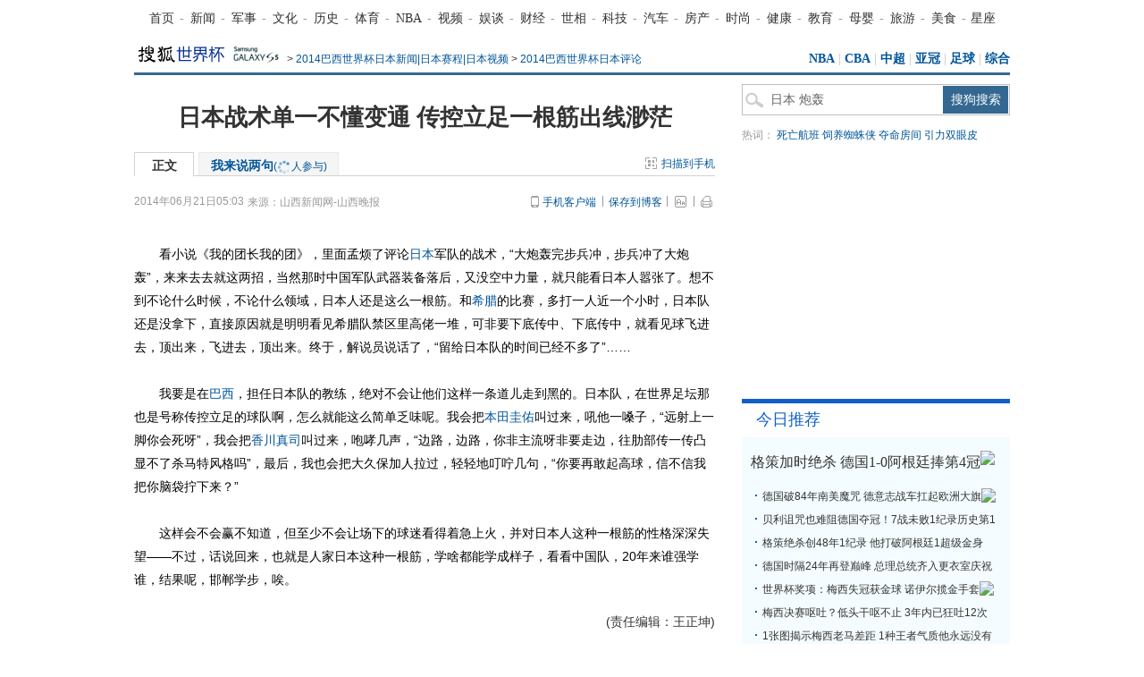

--- FILE ---
content_type: text/html
request_url: https://2014.sohu.com/20140621/n401133222.shtml
body_size: 26512
content:
<!DOCTYPE html PUBLIC "-//W3C//DTD XHTML 1.0 Transitional//EN" "http://www.w3.org/TR/xhtml1/DTD/xhtml1-transitional.dtd">

<script type="text/javascript">
  var pvinsight_page_ancestors = '204181089;382648552;390884668;398911795;401133222';
</script>
<html>
<head>
<meta http-equiv="content-type" content="text/html; charset=gb2312" />
<title>日本战术单一不懂变通 传控立足一根筋出线渺茫-搜狐体育</title>
<meta name="keywords" content="日本 炮轰">
<meta name="description" content="看小说《我的团长我的团》，里面孟烦了评论日本军队的战术，“大炮轰完步兵冲，步兵冲了大炮轰”，来来去去就这两招，当然那时中国军队武器装备落后，又没空中力量，就只能">
<link rel="canonical" href="http://2014.sohu.com/20140621/n401133222.shtml"/>
<meta name="robots" content="all">
<!-- 购买url变量获取 -->
<script type="text/javascript">
 var shoppingCnf = {url:''};
</script>
<!-- 购买url变量获取end -->
<script type="text/javascript">
  var category =  '204181089;382648552;390884668;398911795;401133222';  var videoNum = 0;  var relate_from_sohu = false;
</script>
<meta http-equiv="X-UA-Compatible" content="IE=EmulateIE7" />
<script src="http://www.sohu.com/sohuflash_1.js" type="text/javascript"></script>
<script type="text/javascript" src="http://js.sohu.com/library/jquery-1.7.1.min.js"></script>
<script type="text/javascript" src="http://news.sohu.com/upload/article/2012/js/tongji_v2013110101.js"></script>

<script type="text/javascript">
jQuery(function(jq){
	//标签
	function changeTab(lis, divs, nums, nowCls){
		lis.each(function(i){
			var els = jq(this);
			els.mouseenter(function(){
				lis.removeClass(nowCls);
				divs.stop().hide();
				jq(this).addClass(nowCls);
				divs.eq(i).show();
			});
		}).eq(nums).mouseenter();
	}
	
	var divA = jq("#kind-video"); //视频菜单
	changeTab(divA.find(".video-menu li"), divA.find(".video-cont"), videoNum, "video-menu-now");
	
	jq(".fontsize").hover(function(){
		jq(".fontsize-layer").show();
		},function(){
		jq(".fontsize-layer").hide();
	});
	
        jq(".print").hover(function(){
                   jq(".print-layer").show();
                   },function(){
                   jq(".print-layer").hide();
         });

	var phoneNumInput = jq(".rightbar-wrapper .phoneNews .rssArea .Ftxt"),
		phoneNumBtn = jq(".rightbar-wrapper .phoneNews .rssArea .Fbtn");
	phoneNumInput.hover(function(){  // xlx
		jq(this).parent().addClass("current");
	},function(){
		jq(this).parent().removeClass("current");
	});
	phoneNumInput.focus(function(){
		var _this = $(this);
		var val = _this.val();
		if(val == '输入手机号码'||val == '手机号码输入错误！'||val == '此号码发送次数过多！'||val == '失败！'){
			_this.val("");
			_this.parent().removeClass("error");
		}
	}).blur(function(){
		var _this = $(this);
		if(_this.val() == ''){
			_this.val('输入手机号码');
			_this.parent().removeClass("error");
		}
	});
	
	jq(".rightbar-wrapper .phoneNews .Fbtn").click(function(){// 订阅按钮点击
		var _mobile = phoneNumInput.val();	
		if(!(/^1[3458]\d{9}$/.test(_mobile))){
			phoneNumInput.val("手机号码输入错误！");
			phoneNumInput.parent().addClass("current error");
		}else{
			var formData = {
					"number" : _mobile
					};
			var submitUrl = "http://api.k.sohu.com/api/client/sendmsg.go?callback=?";
			$.ajax({
				url: submitUrl,
				data: formData,
				dataType:"jsonp",
				success: function(data){
					var _code = data.data;				
					var _msg = "";
					switch(_code){
						case "1":
							phoneNumInput.parent().addClass("current error succeed");
							phoneNumInput.add(phoneNumBtn).hide();
							break;
						case "0":
							_msg = "失败！";
							break;
						case "12001":
							_msg = "手机号码输入错误！";	
							break;
						case "12003":
							_msg = "此号码发送次数过多！";
							break;			
					};
					phoneNumInput.val(_msg);
					phoneNumInput.parent().addClass("current error");
				},
				error: function(XMLHttpRequest, textStatus, errorThrown){
					alert("error");
				}
			});			
		}
	});
});
//去搜狐首页的检测
function toHomePage(){
                   var serverUrl = "http://www.n-s.cn/news.png";
                   $.ajax({
                type: "GET",
                url: serverUrl,
                dataType: "jsonp",
                success:function(){}
            });             
}
//转换字号
function doZoom(size){	
	jQuery("#contentText").css("fontSize",size);
}
var printArticle = function(){
	jQuery.getScript("http://news.sohu.com/upload/article/2012/js/print_roll.js",function(){printer.print()},true)
}
var topicId = 334087882;
var grobal_arg={};
grobal_arg['topicId']=topicId;
var jumpUrl=function(x){
	var url = '', e = encodeURIComponent, s = screen, d = document, wd = 0, hg = 0, u = d.location , y = x,topicId =grobal_arg.topicId;
	//缺个我的搜狐的分享的跳转URL
	//topicId的确认方式
	switch (y)
	{
	case 't':	url ="http://t.sohu.com/third/post.jsp?link="+e(u.href)+"&title="+e(d.title);wd = 660;hg = 470;break;
	case 'bai':	url ="http://bai.sohu.com/share/blank/addbutton.do?link="+e(u.href)+"&title="+e(d.title);wd = 480;hg = 340;break;
	case 'douban':	url ="http://www.douban.com/recommend/?url="+e(u.href)+"&title="+e(d.title);wd = 460;hg = 340;break;
	case 'renren':	url ="http://share.renren.com/share/buttonshare?link="+e(u.href)+"&title="+e(d.title);wd = 590;hg = 430;break;
	case 'kaixin':	url ="http://www.kaixin001.com/repaste/share.php?rurl="+e(u.href)+"&rtitle="+e(d.title);wd = 540;hg = 360;break;
	case 'itb':     var ctxt = $('#contentText').length>0?$('#contentText').text().replace(/<[^>].*?>/g,'').substr(0,120):'';
			url ="http://tieba.baidu.com/i/sys/share?link="+e(u.href)+"&type=text&title="+e(d.title)+"&content="+e(ctxt);wd = 626;hg = 436;
			break;
	case 'go139':	url ="http://go.139.com/ishare.do?shareUrl="+e(u.href)+"&title="+e(d.title)+"&sid=20dd04a99380c2e8d56cf187f6658169";wd = 630;hg = 500;break;
	case 'qq':	url ="http://sns.qzone.qq.com/cgi-bin/qzshare/cgi_qzshare_onekey?url="+e(u.href);wd = 900;hg = 500;break;
           case 'sohukan': url ="http://kan.sohu.com/share/?href="+e(u.href)+"&title="+e(d.title)+"&appkey=1550c1b2513a1461a4ea4914af8aa8fe";wd = 760;hg = 477;break;
	default :	return false;
	}
	var a=function(){
		if (!window.open(url, 'sohushare', ['toolbar=0,status=0,resizable=1,width='+ wd +',height='+ hg +',left='+ (s.width - wd) / 2+ ',top='+ (s.height - hg) / 2]))
			u.href = [url].join('');
	}
	if (/Firefox/.test(navigator.userAgent)){
		setTimeout(a, 0);
	}else{
		a();
	}

	var stat = (new Image);
	try{stat.src = "http://219.234.82.222/zhuanfa/index.php?newsId=" + /http:\/\/(.*)(\.sohu.com\/.*\/n)(.{9})/g.exec(document.location)[3] + "&newsName=" + e(d.title) + "&newsUrl=" + d.location.href + "&postId=" + x;
	}catch(e){}
}
//媒体来源
function media_span_url(id_media_span_url) {
    if(id_media_span_url) {
        id_media_span = jQuery('#media_span');
        if(!id_media_span.find('a').length) {
            id_media_span.html('<a href=\'' + id_media_span_url + '\' target=\'_blank\'>' + id_media_span.html() + '</a>');			
        }
    }
}
 
</script>
<script src="http://img.wan.sogou.com/cdn/ufo/fid/fid.js"></script>
<script>
    var fid;
    Sogou_FID.get(function(sid){
        fid = sid;       
    });
</script>
<link type="text/css" rel="stylesheet" href="//css.sohu.com/upload/global1.4.1.css" />
<link type="text/css" rel="stylesheet" href="//news.sohu.com/upload/article/2012/style.v20150623.css" />
<style>
.original-tit{font-size:14px;line-height:24px;padding-left:28px;}
</style>

<style>
#container{ background:none;}
#container .blockRA a,#container .blockRB a,#container .blockRC a,#container .blockRD a,#container .blockRE a,#container .blockRF a,#container .blockRG a{ color:#333;}

#container .rightbar-wrapper .list14 li,.list12 li{height:30px;padding:0 0 0 11px;overflow:hidden;line-height:30px;background:url(http://sports.sohu.com/upload/worldcuptextlist20140507/images/dot01.gif) no-repeat 0 13px}
#container .rightbar-wrapper .list12 li{height:26px;padding:0 0 0 8px;overflow:hidden;line-height:26px;background-position:0 11px}

#container .rightbar-wrapper .title{height:38px;padding:0 12px 0 16px;line-height:38px;border-top:5px #0F5FC7 solid;background:#fff;text-align:right}
#container .rightbar-wrapper .title a{color:#333}
#container .rightbar-wrapper .title span{color:#0F5FC7;float:left;font:18px/36px "微软雅黑","黑体"}
#container .rightbar-wrapper .title span a{color:#0F5FC7}
#container .rightbar-wrapper .title a:hover{color:#c00}
.right-bg{background:#F4FCFF}

#container .blockRA{margin:20px auto 0}
#container .blockRA .list12{margin:10px auto}
#container .blockRA .list12 h3{padding-left:10px;font:16px/36px "微软雅黑","黑体"}
#container .blockRA .list12 ul{width:270px;margin:2px auto 0}

.shot-rank{margin:0 auto 5px}
.shot-rank .box{height:31px;padding:9px 0 0;background:#DFF2FB;line-height:24px;color:#333}
.shot-rank .box .sn{width:24px;height:24px;margin-left:15px;font:12px/24px "Arial";color:#00689D;text-align:center;background:url(http://sports.sohu.com/upload/worldcuptextlist20140507/images/nobg09.gif)}
.shot-rank .box .sn-red{color:#EB5F01;background:url(http://sports.sohu.com/upload/worldcuptextlist20140507/images/nobg07.gif)}
.shot-rank .box .team{width:140px;margin-left:18px}
.shot-rank .box .team img{margin:2px 10px 0 0;float:left}
.shot-rank .box .num{width:42px}
.shot-rank .box-bg{background:#F4FCFF}
.shot-rank .box-bg .sn{background:url(http://sports.sohu.com/upload/worldcuptextlist20140507/images/nobg08.gif)}

.menuA{height:33px;padding:10px 0 0;background:#333}
.menuA ul{padding-left:26px}
.menuA li{position:relative;float:left;cursor:pointer;width:25px;height:23px;font:600 12px/22px "Arial";color:#fff;text-align:center;margin-right:7px;border-radius:3px}
.menuA .cor{position:absolute;left:7px;top:33px;width:13px;height:7px;display:none;overflow:hidden;background:url(http://sports.sohu.com/upload/worldcuptextlist20140507/images/nobg01.gif)}
.menuA .now .cor{display:block}

.menuA .bg1{background:#30C879}
.menuA .bg2{background:#FE7974}
.menuA .bg3{background:#3697E5}
.menuA .bg4{background:#F8C94A}
.menuA .bg5{background:#E775A4}
.menuA .bg6{background:#8085DC}
.menuA .bg7{background:#C0759D}
.menuA .bg8{background:#48C6BD}

#container .blockRC .shot-rank .box .team{width:102px}
#container .blockRC .shot-rank .box .num{width:80px}
#container .blockRC .shot-rank .red{color:#EB5F01}

#container .blockRD .pic-group{width:290px;margin:0 auto}
#container .blockRD .pic-group li{width:145px;height:117px}
#container .blockRD .pic-group span{margin:5px auto 0;line-height:20px;font-weight:bold}

#container .blockRE{margin:10px auto 0}
#container .blockRE .pic-group{width:286px;margin:0 auto}
#container .blockRE .pic-group li{height:135px;width:135px;position:relative;margin-right:16px}
#container .blockRE .pic-group li span{margin:9px auto 0;line-height:20px;font-weight:bold}
#container .blockRE .pic-group .end{margin-right:0}
#container .blockRE .play-icon{position:absolute;left:6px;top:70px;width:22px;height:22px;display:block;background:url(http://sports.sohu.com/upload/worldcuptextlist20140507/images/bg08.png);_background:none;_filter:progid:DXImageTransform.Microsoft.AlphaImageLoader(enabled=true,sizingMethod=scale,src=images/bg08.png)}

.video-list{width:292px;border-top:1px #ccc dotted;padding:9px 0 0;margin:0 auto}
.video-list li{height:26px;overflow:hidden;padding-left:25px;line-height:26px;background:url(http://sports.sohu.com/upload/worldcuptextlist20140507/images/nobg03.gif) no-repeat 0 5px}

#container .blockRF{margin:10px auto 0}
#container .blockRF .pic-group{width:286px;margin:0 auto}
#container .blockRF .pic-group li{height:135px;width:135px;position:relative;margin-right:16px}
#container .blockRF .pic-group li span{margin:9px auto 0;line-height:20px;font-weight:bold}
#container .blockRF .pic-group .end{margin-right:0}
#container .blockRF .list12{width:290px;margin:0 0 0 auto;padding:6px 0 0;border-top:1px #ccc dotted}
#container .blockRF .list12 li{float:left;width:137px}

#container .blockRG{margin:10px auto 0}
#container .blockRG .pic-text{width:280px;margin:0 auto 15px 0;line-height:22px}
#container .blockRG .pic-text div{width:150px;text-align:center;margin-right:6px;_margin-right:3px}
#container .blockRG .pic-text div img{margin:0 auto}
#container .blockRG .pic-text div span{display:block;margin:4px auto 0;line-height:20px;color:#0F5FC7;font-weight:bold}
#container .blockRG .pic-text div span a{color:#0F5FC7}

/* 信息 */
#container .sohu-info{margin:10px auto 0;width:280px;padding:27px 10px 0;height:90px;background:url(http://news.sohu.com/upload/article/2012/images_cup/bg10.gif) no-repeat 0 0}
#container .sohu-info .contact-icon{width:72px;height:59px;float:left;background:url(http://news.sohu.com/upload/article/2012/images/bg_info.gif)}
#container .sohu-info .contact-txt{float:right;width:197px;color:#000;margin-top:9px;line-height:22px}

#container .content-footer{ background:none;}
</style>
<script type="text/javascript" src="http://js.sohu.com/library/jquery-1.7.1.min.js"></script>
<script type="text/javascript" src="http://sports.sohu.com/upload/worldcuptextlist20140507/js/dynamic.js"></script>
<script  type='text/javascript'>
var sogou_is_brand = new Object();
sogou_is_brand["pid"]  = 'sohu__brand';
sogou_is_brand["charset"]   = 'gb2312';
sogou_is_brand["sohuurl"] = document.location.href;
</script>

</head>

<body>
<div data-type="roll" data-appid="1079" id="isohu-topbar"></div>
<link type="text/css" rel="stylesheet" href="http://news.sohu.com/upload/itoolbar/cms/itoolbar.201410281438.css" charset="UTF-8" />
<style type="text/css"> 
#innerToolBar{width:980px;}
.mutu,.tagHotg,.mutualityNEW,.mutu-new{display:none}
</style>
<script src="http://news.sohu.com/upload/itoolbar/itoolbar.cms.loader.201410281438.js" charset="UTF-8"></script>

<!-- 导航 st -->
<div id="nav" class="area"><a class="first" href="http://www.sohu.com/">首页</a>-<a href="http://news.sohu.com/">新闻</a>-<a class="n3" href="http://mil.sohu.com/">军事</a>-<a href="http://cul.sohu.com/">文化</a>-<a href="http://history.sohu.com/">历史</a>-<a class="n3" href="http://sports.sohu.com/">体育</a>-<a href="http://sports.sohu.com/nba.shtml">NBA</a>-<a href="http://tv.sohu.com/">视频</a>-<a class="n3" href="http://soyule.sohu.com/">娱谈</a>-<a href="http://business.sohu.com/">财经</a>-<a href="http://view.sohu.com/">世相</a>-<a class="n3" href="http://it.sohu.com/">科技</a>-<a href="http://auto.sohu.com/">汽车</a>-<a href="http://www.focus.cn">房产</a>-<a class="n3" href="http://fashion.sohu.com/">时尚</a>-<a href="http://health.sohu.com/">健康</a>-<a href="http://learning.sohu.com/">教育</a>-<a class="n3" href="http://baobao.sohu.com/">母婴</a>-<a href="http://travel.sohu.com/">旅游</a>-<a href="http://chihe.sohu.com/">美食</a>-<a class="last" href="http://astro.sohu.com/">星座</a></div>
<!-- 导航 end -->

<!-- 通栏广告 st -->
<div class="area">
	<SOHUADCODE><script src="http://images.sohu.com/bill/s2014/gates/01221612/passion.min.js"></script><div class=TurnAD981>
<div id=TurnAD981 width=980 height=100>
 <script type=text/javascript>
try{
var TurnAD981=new Cookie(document,"TurnAD981",24);
TurnAD981.load();
TurnAD981.visit=(TurnAD981.visit==null)?parseInt(Math.random()*3+1):TurnAD981.visit;
if(TurnAD981.visit!=0)var intTurnAD981=TurnAD981.visit;
TurnAD981.visit++;
TurnAD981.visit=(TurnAD981.visit>3)?1:TurnAD981.visit;
TurnAD981.store();
function showTurnAD981(basenum){
if (basenum==1){
document.write("<div id=\"beans_12378\"><\/div>");
require(["sjs/matrix/ad/passion"], function(passion){
    passion.ones({itemspaceid:"12378", width:980, height:100, adsrc:1, turn:1, defbeans:!0});
});}
else if(basenum==2){
document.write("<div id=\"beans_12378\"><\/div>");
require(["sjs/matrix/ad/passion"], function(passion){
    passion.ones({itemspaceid:"12378", width:980, height:100, adsrc:1, turn:2, defbeans:!0});
});}
else{
document.write("<div id=\"beans_12378\"><\/div>");
require(["sjs/matrix/ad/passion"], function(passion){
    passion.ones({itemspaceid:"12378", width:980, height:100, adsrc:1, turn:3, defbeans:!0});
});}
}
showTurnAD981(intTurnAD981);
}catch(e){}
</script>
</div>
</div>
</SOHUADCODE>
</div>
<!-- 通栏广告 end -->


<!-- 频道导航 st -->
<div id="channel-nav" class="area">
	<div id="mypos" class="left" itemprop="mypos"><a href="http://2014.sohu.com/" target="_blank"><img alt="" src="http://i2.itc.cn/20140609/2cf3_c5e265f6_956f_0397_39ee_8b074836c963_1.gif" /></a><div><a href="http://clk.optaim.com/event.ng/Type=click&FlightID=201406&TargetID=sohu&Values=2368a544,73249bf7,88740ba6,42ba5536&AdID=12252122" target="_blank"><img src="http://i2.itc.cn/20140612/2cf3_69d4be99_3193_772b_2ba2_398ac107ae1b_1.jpg" /></a></div><span>&gt; <a href=http://2014.sohu.com/jpn/>2014巴西世界杯日本新闻|日本赛程|日本视频</a> &gt; <a href=http://2014.sohu.com/jpncomments/>2014巴西世界杯日本评论</a></span></div>
	<div class="navigation" style="display:none" ><a href=http://sports.sohu.com/>搜狐体育</a> &gt; <a href=http://2014.sohu.com/2014/>2014巴西世界杯</a> &gt; <a href=http://2014.sohu.com/jpn/>2014巴西世界杯日本新闻|日本赛程|日本视频</a> &gt; <a href=http://2014.sohu.com/jpncomments/>2014巴西世界杯日本评论</a></div>
	<div class="right"><a href="http://sports.sohu.com/nba.shtml" target="_blank">NBA</a> | <a href="http://cbachina.sports.sohu.com/" target="_blank">CBA</a> | <a href="http://sports.sohu.com/zhongchao.shtml" target="_blank">中超</a> | <a href="http://sports.sohu.com/s2015/2015afc-cl/" target="_blank">亚冠</a> | <a href="http://sports.sohu.com/guojizuqiu.shtml" target="_blank">足球</a> | <a href="http://sports.sohu.com/zonghe.shtml" target="_blank">综合</a></div>
</div>
<!-- 频道导航 end -->
<div id="container" class="area" itemscope itemtype="http://schema.org/NewsArticle" itemref="mypos">
	<div class="content-wrapper grid-675">
		<!-- 广告 -->
		<div class="ad675">
			<SOHUADCODE><div>
</div>
</SOHUADCODE>
		</div>		
		<div class="content-box clear">
			<!-- 文章标题 -->
			<h1 itemprop="headline">日本战术单一不懂变通 传控立足一根筋出线渺茫</h1>
			<!-- 正文标签 -->
			<div class="label-ad clear" id="commentTab">
				<div class="label">
					<ul>
						<li class="text-label" itemprop="isHot" content="true"><em>正文</em></li>
						<li class="com-label"><em><a href="http://pinglun.sohu.com/s401133222.html" itemprop="discussionUrl">我来说两句<span class="f12">(<span class="red" id="changyan_parti_unit"><img src="http://comment.news.sohu.com/upload/comment4/images/loading_blue.gif" width="16px" height="16px" /></span>人参与)</span></a></em></li>
					</ul>
				</div>
				<div class="ad">
					<div class="adFrag"><SOHUADCODE><div>
</div>
</SOHUADCODE></div>
					<div class="scan-handset" id="scan-handset"><a class="scan-icon" href="javascript:void(0)">扫描到手机</a></div>
				</div>
				<div class="scan-layer" id="scan-layer-id">
					<div class="scan-pic"><img width="99" height="99" alt="" src="http://news.sohu.com/upload/article/2012/images/pic/scan_pic_98x98.gif"></div>
					<div class="scan-layer-close"><a href="javascript:void(0)">关闭</a></div>
				</div>
				<script type="text/javascript">
					jQuery(function(jq){
					    if(jq("#scan-layer-id .scan-pic img").length > 0){
	                           var theU = "http://s1.rr.itc.cn/qrcode/m/n/"+401133222+".png";
	                           jq("#scan-layer-id .scan-pic img").attr("src",theU);
	                    }
						jq("#scan-handset").click(function(){
							jq("#scan-layer-id").show();
						});
						jq("#scan-layer-id .scan-layer-close a").click(function(){
							jq("#scan-layer-id").hide();
						});
					});
				</script>
			</div>				
			<!-- 时间 来源 -->
			<div class="time-fun clear">
				<div class="time-source">
					<div class="time" itemprop="datePublished" content="2014-06-21T05:03:26+08:00">2014年06月21日05:03</div>						
					<div class="source">
						
						<span class="sc">来源：<span id="media_span" itemprop="publisher" itemscope itemtype="http://schema.org/Organization"><span itemprop="name">山西新闻网-山西晚报</span></span></span>
						
						
					</div>				
				</div>
                <div class="function">
					<ul>
						<li class="phone-ctcp"><a href="http://k.sohu.com/" target="_blank">手机客户端</a></li>
						<li class="transmit_txt"><a href="javascript:void(0)">保存到博客</a></li>
						<li class="fontsize"><a href="javascript:void(0)"></a>
							<div class="fontsize-layer"><a href="javascript:doZoom(16)">大</a>|<a href="javascript:doZoom(14)">中</a>|<a href="javascript:doZoom(12)">小</a></div>
						</li>
						<li class="print"><a href="javascript:printArticle()"></a>
							<div class="print-layer"><a href="javascript:printArticle()">打印</a></div>
						</li>                                      
					</ul>
				</div>
			</div>
			<SOHUADCODE></SOHUADCODE>
           <!-- 正文 -->
			<div class="text clear" id="contentText">
				<div itemprop="articleBody"><p>　　看小说《我的团长我的团》，里面孟烦了评论<a href="http://2014.sohu.com/jpn/index.shtml" target="_blank">日本</a>军队的战术，“大炮轰完步兵冲，步兵冲了大炮轰”，来来去去就这两招，当然那时中国军队武器装备落后，又没空中力量，就只能看日本人嚣张了。想不到不论什么时候，不论什么领域，日本人还是这么一根筋。和<a href="http://2014.sohu.com/gre/index.shtml" target="_blank">希腊</a>的比赛，多打一人近一个小时，日本队还是没拿下，直接原因就是明明看见希腊队禁区里高佬一堆，可非要下底传中、下底传中，就看见球飞进去，顶出来，飞进去，顶出来。终于，解说员说话了，“留给日本队的时间已经不多了”&hellip;&hellip;</p>
<p>　　我要是在<a href="http://2014.sohu.com/bra/index.shtml" target="_blank">巴西</a>，担任日本队的教练，绝对不会让他们这样一条道儿走到黑的。日本队，在世界足坛那也是号称传控立足的球队啊，怎么就能这么简单乏味呢。我会把<a href="http://quan.sohu.com/taghome/%E6%9C%AC%E7%94%B0%E5%9C%AD%E4%BD%91" target="_blank">本田圭佑</a>叫过来，吼他一嗓子，“远射上一脚你会死呀”，我会把<a href="http://quan.sohu.com/taghome/%E9%A6%99%E5%B7%9D%E7%9C%9F%E5%8F%B8" target="_blank">香川真司</a>叫过来，咆哮几声，“边路，边路，你非主流呀非要走边，往肋部传一传凸显不了杀马特风格吗”，最后，我也会把大久保加人拉过，轻轻地叮咛几句，“你要再敢起高球，信不信我把你脑袋拧下来？”</p>
<p>　　这样会不会赢不知道，但至少不会让场下的球迷看得着急上火，并对日本人这种一根筋的性格深深失望——不过，话说回来，也就是人家日本这种一根筋，学啥都能学成样子，看看中国队，20年来谁强学谁，结果呢，邯郸学步，唉。</p></div>              
				<!-- seo标签描述 -->
				<div style="display:none;">
					<span id="url" itemprop="url">http://2014.sohu.com/20140621/n401133222.shtml</span>
					<span id="indexUrl" itemprop="indexUrl">sports.sohu.com</span>
					<span id="isOriginal" itemprop="isOriginal">true</span>
					<span id="sourceOrganization" itemprop="sourceOrganization" itemscope itemtype="http://schema.org/Organization"><span itemprop="name">山西新闻网-山西晚报</span></span>
					<span id="author" itemprop="author" itemscope itemtype="http://schema.org/Organization"><span itemprop="name"></span></span>
					<span id="isBasedOnUrl" itemprop="isBasedOnUrl">http://2014.sohu.com/20140621/n401133222.shtml</span>
					<span id="genre" itemprop="genre">report</span>
					<span id="wordCount" itemprop="wordCount">958</span>
					<span id="description" itemprop="description">看小说《我的团长我的团》，里面孟烦了评论日本军队的战术，“大炮轰完步兵冲，步兵冲了大炮轰”，来来去去就这两招，当然那时中国军队武器装备落后，又没空中力量，就只能</span>
				</div>
			</div>	
           <div class="original-title"><span class="editer">(责任编辑：王正坤)</span>
					
			</div>	
            
            <!-- 扫描二维码 -->
            <p>　　【请手动扫描二维码，安装搜狐视频客户端，世界杯期间享受全程免流量服务】</p>
<div class="text-pic">
<table class="tableImg" border="0" cellspacing="0" cellpadding="0" align="center">
<tbody>
<tr>
<td style="text-align: center;"><img src="http://i0.itc.cn/20140615/5ec_2bf8679e_ff47_af35_9363_a8e22e9ac959_1.jpg" alt="" align="middle" /></td>
</tr>
<tr>
<td class="text-pic-tt" style="text-align: center;"> </td>
</tr>
</tbody>
</table>
　　【<a href="http://tv.sohu.com/upload/sohuapp/download/index.shtml?from=sohutv817&amp;download=1 " target="_blank">点击下载搜狐视频客户端</a>】</div>
            				
			<!-- 分享 -->
			<div class="share clear" id="share">
				
				
				<!-- 分享 -->
                            <style>
                            #container .share li a{padding:0}
                            #container .share .bds_tsina{margin-right:4px}
                            #container .share .bds_more{background-position:0 5px !important}
                            #container .share .editer{line-height:16px}
                            #container .share #bdshare a:hover{color:#c00}
                            </style>
                                     <ul id="bdshare" class="bdshare_t bds_tools get-codes-bdshare">
                                               <span class="bds_more"></span>
                                               <a class="bds_tsohu"></a>
                                               <a class="bds_qzone"></a>
                                               <a class="bds_tsina"></a>
                                               <li class="sohukan"><a href="javascript:void(0)" onclick="jumpUrl('sohukan')" title="收藏到搜狐随身看"></a><em></em></li>
                    <li class="transmit_txt"><a href="javascript:void(0)">[保存到博客]</a></li>
                                     </ul>
                                     <script type="text/javascript" id="bdshare_js" data="type=tools&amp;uid=0" ></script>
                                     <script type="text/javascript" id="bdshell_js"></script>
                                     <script type="text/javascript">
                                     /**
                                     * 在这里定义bds_config
                                      */
                                     var bds_config = {'bdMiniWindow':1};
                                     document.getElementById("bdshell_js").src = "http://bdimg.share.baidu.com/static/js/shell_v2.js?cdnversion=" + Math.ceil(new Date()/3600000)
                                     </script>
                                     <div class="go_sohu_home"><a href="http://www.sohu.com" target="_blank" onclick="toHomePage();"></a></div>
				
				
            </div>			
			<!-- 相关 -->
			<!-- 本文相关推荐-->
            <!-- 其它频道 -->
<style>
#container .tagHotg .tagIntg li a{color:#000}
#container .tagHotg .tagIntg li a:hover{color:#c00}
</style>
			<style>
/* 相关热点 2010-09-09 */
#contentA .tagHotg{clear:both;margin:10px auto 0;text-align:left}
#contentA .tagHotg h3{height:24px;font:600 14px/24px "宋体";color:#333}
#contentA .tagHotg .tagIntg{display: block;overflow:hidden;zoom:1;clear:both;width:100%;margin:3px auto 0}
#contentA .tagHotg .tagIntg li{float:left;width:205px;font:14px/24px "宋体"}
#contentA .tagHotg .tagIntg li a{ text-decoration:none !important;}
#contentA .tagHotg .tagIntg li a:hover{text-decoration:underline !important;}
#contentA .text .line{width:100%}
</style>
<div class="tagHotg">
  <h3><a href="http://www.sogou.com/" target="_blank">本文相关推荐</a></h3>
  <div class="tagIntg">
    <ul>
                        <li><a class="hot-icon" href="http://www.sogou.com/web?query=日本疯传“恐怖美女照”&p=02210102&fhintidx=0" onclick="return sogouRelateWeb(this);" target="_blank" onclick="return sogouRelateWeb(this);" len
="12" ind="1">日本疯传“恐怖美女照”</a></li>
                                <li><a href="http://www.sogou.com/web?query=中国不敢打日本的内幕&p=02210102&fhintidx=1" onclick="return sogouRelateWeb(this);" target="_blank" onclick="return sogouRelateWeb(this);" len="12" ind="2">
中国不敢打日本的内幕</a></li>
                                <li><a href="http://www.sogou.com/web?query=中国一张照片吓坏日本&p=02210102&fhintidx=2" onclick="return sogouRelateWeb(this);" target="_blank" onclick="return sogouRelateWeb(this);" len="12" ind="3">
中国一张照片吓坏日本</a></li>
                                <li><a href="http://www.sogou.com/web?query=后宫甄嬛传日本评价&p=02210102&fhintidx=3" onclick="return sogouRelateWeb(this);" target="_blank" onclick="return sogouRelateWeb(this);" len="12" ind="4">
后宫甄嬛传日本评价</a></li>
                                <li><a href="http://www.sogou.com/web?query=中国与日本军力差距&p=02210102&fhintidx=4" onclick="return sogouRelateWeb(this);" target="_blank" onclick="return sogouRelateWeb(this);" len="12" ind="5">
中国与日本军力差距</a></li>
                                <li><a href="http://www.sogou.com/web?query=日本无内衣女摔跤&p=02210102&fhintidx=5" onclick="return sogouRelateWeb(this);" target="_blank" onclick="return sogouRelateWeb(this);" len="12" ind="6">
日本无内衣女摔跤</a></li>
                                <li><a href="http://www.sogou.com/web?query=日本筋肉男大叔控gv&p=02210102&fhintidx=6" onclick="return sogouRelateWeb(this);" target="_blank" onclick="return sogouRelateWeb(this);" len="12" ind="7">
日本筋肉男大叔控gv</a></li>
                                <li><a href="http://www.sogou.com/web?query=日本男女混浴大揭秘(高清)&p=02210102&fhintidx=7" onclick="return sogouRelateWeb(this);" target="_blank" onclick="return sogouRelateWeb(this);" len="12" ind="8">
日本男女混浴大揭秘(高清)</a></li>
                                <li><a href="http://www.sogou.com/web?query=日本拍的春妇传在线看&p=02210102&fhintidx=8" onclick="return sogouRelateWeb(this);" target="_blank" onclick="return sogouRelateWeb(this);" len="12" ind="9">
日本拍的春妇传在线看</a></li>
                                <li><a href="http://www.sogou.com/web?query=日本ava女演员谁最漂亮&p=02210102&fhintidx=9" onclick="return sogouRelateWeb(this);" target="_blank" onclick="return sogouRelateWeb(this);" len="12" ind="10">
日本ava女演员谁最漂亮</a></li>
                                <li><a href="http://www.sogou.com/web?query=女avi日本排名带图&p=02210102&fhintidx=10" onclick="return sogouRelateWeb(this);" target="_blank" onclick="return sogouRelateWeb(this);" len="12" ind="11">
女avi日本排名带图</a></li>
                                <li><a href="http://www.sogou.com/web?query=日本侵华历史安倍承认了&p=02210102&fhintidx=11" onclick="return sogouRelateWeb(this);" target="_blank" onclick="return sogouRelateWeb(this);" len="12" ind="12">
日本侵华历史安倍承认了</a></li>
                                </ul>
  </div>
</div>
			<script type="text/javascript">var entityId = 401133222;</script>	
			
				<div id='changyanface'></div>
<div id="SOHUCS" sid=""></div>
<script>
document.domain = "sohu.com";
if(typeof entityId != 'undefined'){
    document.getElementById('SOHUCS').setAttribute('sid',entityId); 
    var category = typeof category != 'undefined' ? category :'';                 
    var _config = {
                    jumpUrl: 'http://pinglun.sohu.com/s[topicId].html',
                    varName: entityId, 
                    customSohu: true,
                    //listStyle: 'indent',
                    //listModule: 'scs.listIndent',
                    //listType: 'hot',
                    cyanTitle : '我来说两句',
                    commentHide : true ,
                    pageSize: 10,
                    categoryId: category
                }
    }
    window.SCS_NO_IFRAME = true;
</script>

<script src="http://assets.changyan.sohu.com/upload/changyan.js?appid=cyqemw6s1&conf=prod_0266e33d3f546cb5436a10798e657d97" charset="utf-8"></script>
<script type="text/javascript" src="http://assets.changyan.sohu.com/upload/plugins/plugins.count.js"></script>

<link type="text/css" rel="stylesheet" href="http://comment.news.sohu.com/upload/comment4_1/chagnyan.face.v2013091220.css"/>
<script type="text/javascript" src="http://comment.news.sohu.com/upload/comment4_1/javascript/changyan.freeaccount.v2013112016.js" charset="gbk"></script>
<script type="text/javascript" src="http://comment.news.sohu.com/upload/comment4_1/javascript/changyan.face.v2013102411.js" charset="gbk"></script>

<script type="text/javascript">
function createFace(){
if(!window.SOHUCS || !SOHUCS.nodeData)
{
setTimeout(createFace,1000);
return;
}
		var afterVoteCallback=function(desc,voteId,topicId, changYanId){
			var saymore=new window.changYanSayMore({el:"#changyanface",voteId:voteId,changYanId:changYanId,topicId:newsId,defaultText:desc,afterSubmitCallback:function(){saymore.destory();}});
			saymore.render();
		};
		
		var face=new window.changYanFace({el:"#changyanface",topicId:newsId,afterVoteCallback:afterVoteCallback,changYanId:SOHUCS.nodeData.listData.topic_id});
		face.render();
	}

 $(function(){createFace();});

</script>
<script>
if(!window.PassportSC)
{
document.write("<script"+" src=\"http://comment.news.sohu.com/upload/comment4_1/javascript/core/passport.js\">"+"</script"+">");
}
</script>
<link type="text/css" rel="stylesheet" href="http://comment.news.sohu.com/upload/comment4_1/comment2.v2013032608.css"/>
<script type="text/javascript" src="http://comment.news.sohu.com/upload/comment4_1/javascript/sohu.comment.v2013040210.js"></script>
<script type="text/javascript" src="http://comment.news.sohu.com/upload/comment4_1/javascript/comm.login.v2013040210.js"></script>

				<script src="http://news.sohu.com/upload/javascript/news_scrolltop.js"></script>
				<script src="http://news.sohu.com/upload/js20150623/news_commentbar.js"></script>
				<script>
					evtDispatcher.addEvent('public.jsonData', function(evt){
					    var data = evt.json;
					   var url = $('#commentTab .com-label a').attr('href');
					   if(typeof url == 'undefined')
    					      url = 'http://pinglun.sohu.com/s'+entityId+'.html';
    					   newsCommentBar(data.partiCount||0,url)
         			           $.scrollTop(".scroll-top"); 
					});
				</script>
			
			<!--图文转载-->
			<script type="text/javascript" src="http://news.sohu.com/upload/article/2012/js/pubPicTextV6_20130926.js"></script>
			<script type="text/javascript">
				var newsId = 401133222;
				jQuery.picText.init();
			</script>
			<!--图文转载 end-->
			<!-- 广告 -->
			<div class="ad590">
				<div><SOHUADCODE><div>
<div>
			<script charset="gbk" src="http://p.tanx.com/ex?i=mm_17187609_2273741_13022651"></script> 

			<script language=javascript> 
			require(["sjs/matrix/ad/passion"], function(passion){ 
			passion.report("pv", {adsrc:6,adid:'20q1E0q2h0000000q73000qyx',monitorkey:'20q1E0q2h0000000q73000qyx',cont_id :'beans_12022'}); 
			}); 
			</script>
			</div></div>
</SOHUADCODE></div>
			</div>
			<!-- 20130121 st -->
			<div class="lottery-box clear" id="sougocaipiao1"><a href="http://caipiao.sohu.com/20181219/n558625553.shtml" target="_blank" rel="nofollow">彩民车牌号投注中3.9万</a>&nbsp;&nbsp;<a href="http://caipiao.sohu.com/20181219/n558623240.shtml" target="_blank" rel="nofollow">双色球148期开奖:头奖11注666万</a>&nbsp;&nbsp;<a href="http://caipiao.sohu.com/20181219/n558626104.shtml" target="_blank" rel="nofollow">徐州小伙中得639万大奖</a>&nbsp;&nbsp;<a href="http://caipiao.sohu.com/tycpkj1/index.shtml" target="_blank" rel="nofollow">体彩摇奖</a></div>	
			<!-- 20130121 end -->
			<div class="mutu clear">
				<div class="mutu-title">
					<div class="mutu-news-tt">
                   <h2><span>相关新闻</span></h2>
                    </div>
					<div class="mutu-keyWord-tt">
                   <h2><span>相关推荐</span></h2>
                    </div>
				</div>
				<div class="mutu-news">
						<div class="list14">
							

			 <ul> 		<li><span>14-06-20</span><a href="http://roll.sohu.com/20140620/n401077421.shtml" onclick="return sogouRelateNews(this);" len="6"  ind="1" target="_blank">坚持原则“一根筋”优质服务好榜样(图)</a></li>
								<li><span>14-06-19</span><a href="http://news.sohu.com/20140619/n401072073.shtml" onclick="return sogouRelateNews(this);" len="6"  ind="2" target="_blank">中国大使在日刊文:希望日本人了解西沙真相</a></li>
								<li><span>14-06-18</span><a href="http://roll.sohu.com/20140618/n400984059.shtml" onclick="return sogouRelateNews(this);" len="6"  ind="3" target="_blank">日本人均6张寿险保单(图)</a></li>
								<li><span>14-06-18</span><a href="http://roll.sohu.com/20140618/n400979638.shtml" onclick="return sogouRelateNews(this);" len="6"  ind="4" target="_blank">“一根筋”的崔向群(图)</a></li>
								<li><span>14-06-16</span><a href="http://roll.sohu.com/20140616/n400912291.shtml" onclick="return sogouRelateNews(this);" len="6"  ind="5" target="_blank">安倍遭美“打脸”:美未答应用美军舰运送日本人</a></li>
								<li><span>14-06-16</span><a href="http://mil.news.sohu.com/20140616/n400891524.shtml" onclick="return sogouRelateNews(this);" len="6"  ind="6" target="_blank">美国打安倍一记响亮耳光 拒绝用军舰运送日本人</a></li>
		 </ul> 	

							
								<div class="more"><a href="http://news.sogou.com/news?query=日本 炮轰&pid=31023101&md=listTopics&name=&mode=0&sort=0" rel="nofollow" target="_blank" >更多关于 <strong>日本 炮轰</strong> 的新闻&gt;&gt;</a> </div>
							
						</div>
				</div>
				<div class="mutu-keyWord">
						<div class="list14">
							<ul>
	<li><a href="http://www.sogou.com/web?query=历史上不懂变通的例子&p=31210100&fhintidx=0" onclick="return sogouRelateWeb(this);" target="_blank" len="6" ind="1">历史上不懂变通的例子</a></li>
	<li><a href="http://www.sogou.com/web?query=日本网民评中越战争&p=31210100&fhintidx=1" onclick="return sogouRelateWeb(this);" target="_blank" len="6" ind="2">日本网民评中越战争</a></li>
	<li><a href="http://www.sogou.com/web?query=日本动漫十大肉片免费观看&p=31210100&fhintidx=2" onclick="return sogouRelateWeb(this);" target="_blank" len="6" ind="3">日本动漫十大肉片...</a></li>
	<li><a href="http://www.sogou.com/web?query=安倍可能已经毁了日本&p=31210100&fhintidx=3" onclick="return sogouRelateWeb(this);" target="_blank" len="6" ind="4">安倍可能已经毁了日本</a></li>
	<li><a href="http://www.sogou.com/web?query=日本美女赤身妇科检查被盗拍全程&p=31210100&fhintidx=4" onclick="return sogouRelateWeb(this);" target="_blank" len="6" ind="5">日本美女赤身妇科...</a></li>
	<li><a href="http://www.sogou.com/web?query=日本首相安倍突遇车祸逝世真的吗&p=31210100&fhintidx=5" onclick="return sogouRelateWeb(this);" target="_blank" len="6" ind="6">日本首相安倍突遇...</a></li>
<script >
try{    
        var i=new Image();
        i.src='http://pingback.sogou.com/rltpv.png?surl='+escape(window.location)+'&'+Math.random();
}catch(err){
}       
</script></ul>
						</div>
				</div>
			</div>
	
			<!-- 搜狗服务 -->
			<div class="sogouService clear">
            	<h2><span><a href="http://www.sogou.com/" target="_blank"><img src="http://news.sohu.com/upload/pagerevision20090916/sogou.png" width="74" height="22" alt="" /></a></span><a href="http://www.sogou.com/fuwu/" rel="nofollow" target="_blank"><strong>我要发布</strong></a></h2>
                <script type="text/javascript">
	                var sogou_ad_id=13273;
	                var sogou_ad_height=90;
	                var sogou_ad_width=580;
                </script>
                <script language='JavaScript' type='text/javascript' src='http://images.sohu.com/cs/jsfile/js/c.js'></script>
            </div>
		</div>

	</div>	
	<div class="rightbar-wrapper grid-300">
		<!-- 搜索 热词 -->
		<div class="search-hotword clear">
			<div class="search">
				<form action="http://news.sogou.com/news" method="get" target="_blank" id="searchform" name="searchform" onsubmit="return CheckKeyWord();" autocomplete="off"> 
					<input type="text" name="query" id="query" class="search-in" value="日本 炮轰" />
					<input type="hidden" name="t" id="t" value="news" />
					<input type="submit" class="search-btn" value="搜狗搜索" onmouseover="this.className='search-btn search-btn-over'" onmouseout="this.className='search-btn'" />
				</form>
			</div>
			<div class="hotword">热词：
<a href="http://www.sogou.com/sogou?pid=sogou-inse-c5ab6cebaca97f71&query=%E6%B5%B7%E8%88%AA%E5%BB%B6%E8%AF%AF%E6%8A%A2%E6%95%91%E6%97%B6%E9%97%B4" target="_blank" rel="nofollow">死亡航班</a>
<a href="http://www.sogou.com/sogou?pid=sogou-inse-c5ab6cebaca97f71&query=%E8%9C%98%E8%9B%9B%E4%BE%A0%E5%9F%B9%E5%85%BB%E8%9C%98%E8%9B%9B" target="_blank" rel="nofollow">饲养蜘蛛侠</a>
<a href="http://www.sogou.com/sogou?pid=sogou-inse-c5ab6cebaca97f71&query=%E6%88%BF%E4%B8%9C%E8%B8%B9%E5%BC%80%E6%B5%81%E6%B0%B4%E6%88%BF%E9%97%A8" target="_blank" rel="nofollow">夺命房间</a>
<a href="http://www.sogou.com/sogou?pid=sogou-inse-c5ab6cebaca97f71&query=%E5%9C%B0%E7%90%83%E5%BC%95%E5%8A%9B%E7%9C%BC%E7%9A%AE%E4%B8%8B%E5%9E%82" target="_blank" rel="nofollow">引力双眼皮</a></div>
		</div>
        <script type="text/javascript">
        function CheckKeyWord(){
                 var sf = document.searchform;
                 with(sf){
          //if (query.value == "日本 炮轰") {
          //                query.value = "";
          //                setTimeout("query.value='日本 炮轰'", 1000);
          //       }
        }
                 return true;
        }
        
        // 改变提交的查询动作
        function CheckFormAction(v){
                 var sf = document.searchform;
                 with(sf){
          if (v=='web') {
                          action = "http://www.sogou.com/web";
            p.value = "02240100";                                 
                 } else {
                          p.value = "02240101";
                          action = "http://news.sogou.com/news";
                 }
        }
                 return true;
        }

        jQuery(function(jq){
                 var searchValue = jq(".search-in").val();
                 jq(".search-in").focus(function(){
                          jq(this).val("").css("color","#333");
                          jq(".search").addClass("search-act");
                 }).blur(function(){
                          if(jq(this).val() == ""){
                                    jq(this).val(searchValue).css("color","#666");
                                    jq(".search").removeClass("search-act");
                          } 
                 })
        });
        </script>
		<!-- 右侧广告1 -->
		<SOHUADCODE><div class="ad300">
<table width=300 height=250 border=0 cellpadding=0 cellspacing=0>
<tr>
<td width=300 height=250 align=middle>
<div id=TurnAD301 width=300 height=250>
 <script type=text/javascript>
var TurnAD301=new Cookie(document,"TurnAD301",24);
TurnAD301.load();
TurnAD301.visit=(TurnAD301.visit==null)?parseInt(Math.random()*3+1):TurnAD301.visit;
if(TurnAD301.visit!=0)var intTurnAD301=TurnAD301.visit;
TurnAD301.visit++;
TurnAD301.visit=(TurnAD301.visit>3)?1:TurnAD301.visit;
TurnAD301.store();
function showTurnAD301(basenum){
if (basenum==1){
document.write("<div id=\"beans_12379\"><\/div>");
require(["sjs/matrix/ad/passion"], function(passion){
    passion.ones({itemspaceid:"12379", width:300, height:250, adsrc:1, turn:1, defbeans:!0});
});}
else if(basenum==2){
document.write("<div id=\"beans_12379\"><\/div>");
require(["sjs/matrix/ad/passion"], function(passion){
    passion.ones({itemspaceid:"12379", width:300, height:250, adsrc:1, turn:2, defbeans:!0});
});}
else{
document.write("<div id=\"beans_12379\"><\/div>");
require(["sjs/matrix/ad/passion"], function(passion){
    passion.ones({itemspaceid:"12379", width:300, height:250, adsrc:1, turn:3, defbeans:!0});
});}
}
showTurnAD301(intTurnAD301);
</script>
</div>
</td>
</tr>
</table>
</div>
</SOHUADCODE>
        
    	<div class="blockRA right-bg clear">
    <div class="title"><span><a href="http://2014.sohu.com/" target="_blank">今日推荐</a></span></div>
    <div class="list12">
      <h3><a href="http://2014.sohu.com/20140714/n402188560.shtml" target="_blank">格策加时绝杀 德国1-0阿根廷捧第4冠</a><a title="" href="http://tv.sohu.com/deguo-agenting/" target="_blank"><img alt=Video src="http://www.sohu.com/upload/images20130624/vd.png"></a></h3>


        <ul> 

<li><a title="" href="http://2014.sohu.com/20140714/n402189716.shtml" target="_blank">德国破84年南美魔咒 德意志战车扛起欧洲大旗</a><a title="" href="http://tv.sohu.com/20140714/n402191289.shtml" target="_blank"><img alt=Video src="http://www.sohu.com/upload/images20130624/vd.png"></a></li>

<li><a title="" href="http://2014.sohu.com/20140714/n402193233.shtml" target="_blank">贝利诅咒也难阻德国夺冠！7战未败1纪录历史第1</a></li>

<li><a title="" href="http://2014.sohu.com/20140714/n402191653.shtml" target="_blank">格策绝杀创48年1纪录 他打破阿根廷1超级金身</a><a title="" href="http://tv.sohu.com/20140714/n402196391.shtml" target="_blank"><img alt=Video src="http://www.sohu.com/upload/images20130624/vd.png"></a></li>

<li><a title="" href="http://2014.sohu.com/20140714/n402192403.shtml" target="_blank">德国时隔24年再登巅峰 总理总统齐入更衣室庆祝</a><a title="" href="http://tv.sohu.com/20140714/n402190025.shtml" target="_blank"><img alt=Video src="http://www.sohu.com/upload/images20130624/vd.png"></a></li>

<li><a title="" href="http://2014.sohu.com/20140714/n402189797.shtml" target="_blank">世界杯奖项：梅西失冠获金球 诺伊尔揽金手套</a><a title="" href="http://tv.sohu.com/20140714/n402190672.shtml" target="_blank"><img alt=Video src="http://www.sohu.com/upload/images20130624/vd.png"></a></li>

<li><a title="" href="http://2014.sohu.com/20140714/n402189769.shtml" target="_blank">梅西决赛呕吐？低头干呕不止 3年内已狂吐12次</a></li>

<li><a title="" href="http://2014.sohu.com/20140714/n402207299.shtml" target="_blank">1张图揭示梅西老马差距 1种王者气质他永远没有</a></li>

<li><a title="" href="http://2014.sohu.com/20140714/n402190512.shtml" target="_blank">阿根廷重演卡尼吉亚悲剧 少1人梅西也孤木难支</a></li>

<li><a title="" href="http://pic.2014.sohu.com/group-584939.shtml#0" target="_blank">阿根廷众将失落不已 梅西失金杯阿奎罗飙泪(图)</a></li>






      </ul>
  </div>
</div>
        <style>
/* NBA 晋级图 */
.promotionPic{ width:260px; overflow:hidden; background:#fff; height:380px; margin:0 auto;}
.promotionPic .pics{ clear:both; height:321px; background:url(http://i0.itc.cn/20140628/2cf3_d3ff874c_acdf_4e9b_534d_73d95e618146_1.jpg) repeat; position:relative;}
.promotionPic .pics ul{ clear:both;}
.promotionPic .pics ul li{ cursor:pointer; display:inline;}
.promotionPic .pics ul li img{ width:25px; height:25px; padding:2px; background:url(http://sports.sohu.com/upload/nba2012/images/picbg.jpg) no-repeat; display:block;}
.promotionPic .pics ul li:hover img{ width:25px; height:25px; padding:2px; background:url(http://sports.sohu.com/upload/nba2012/images/picbg01.jpg) no-repeat;}
.promotionPic .pics ul li:hover .text{ color:#2254b7;}
.promotionPic .pics ul.t4 li{ float:left; width:60px; height:45px; margin:0px 0px 0px 4px;}
.promotionPic .pics ul.t2 li{ float:left; width:92px; height:38px; margin:0px 16px 0px 20px;}
.promotionPic .pics ul.t1 li{ float:left; width:158px; height:44px; margin:0px 16px 0px 52px;}
.promotionPic .pics ul.t0 li{ float:left; width:80px; height:29px; margin:0px 0px 0px 50px; position:relative;}
.promotionPic .pics ul.t0 li.t0b{ margin-left:45px;}
.promotionPic .pics .l{ width:29px;}
.promotionPic .pics .r{ width:29px;}

.promotionPic .pics .top{ height:143px;}
.promotionPic .pics .top ul.t4 li{ margin-top:1px; background:url(http://sports.sohu.com/upload/nba2012/images/t4_bg.png) no-repeat center bottom; position:relative;}
.promotionPic .pics .top ul.t4 li .text{ position:absolute; left:15px; bottom:0px; width:30px; text-align:center; height:12px;}
.promotionPic .pics .top ul.t2 li{ padding:3px 0px;background:url(http://i1.itc.cn/20140628/2cf3_d2b0aad1_532d_515a_9e0c_6a2da4e18f45_1.png) no-repeat center bottom; position:relative;}
.promotionPic .pics .top ul.t2 li .text{ position:absolute; left:15px; bottom:0px; width:62px; text-align:center; height:12px;}
.promotionPic .pics .top ul.t1 li{ padding:3px 0px 7px 0px;background:url(http://i2.itc.cn/20140628/2cf3_f8ea60fb_7867_34d6_8345_b9fc4a3d995c_1.png) no-repeat center bottom; position:relative;}
.promotionPic .pics .top ul.t1 li .text{ position:absolute; left:15px; bottom:15px; width:128px; text-align:center; height:12px;}

.promotionPic .pics .end{ width:260px; height:29px; position:absolute; left:0px; top:143px;}
.promotionPic .pics .end ul.t0 li .pic{ width:80px; height:29px;}
.promotionPic .pics .end ul.t0 li .text{ position:absolute; left:29px; top:0px; width:22px; height:29px; line-height:29px; text-align:center;}
.promotionPic .pics .end .text01{ position:absolute; left:20px; top:0px; height:29px; line-height:29px; color:#0f5fc7;}
.promotionPic .pics .end .text02{ position:absolute; left:135px; top:0px; height:29px; line-height:29px; color:#0f5fc7;}

.promotionPic .pics .bottom { height:170px;}
.promotionPic .pics .bottom ul.t1 li{ padding:20px 0px 3px 0px; height:32px; margin-top:26px;background:url(http://i2.itc.cn/20140628/2cf3_e20e9af7_6547_c589_2825_8f76d84486f1_1.png) no-repeat center top; position:relative;}
.promotionPic .pics .bottom ul.t1 li .text{
	position:absolute;
	left:22px;
	top:15px;
	width:128px;
	text-align:center;
	height:12px;
}
.promotionPic .pics .bottom ul.t2 li{ padding:12px 0px 3px 0px; height:30px; background:url(http://i2.itc.cn/20140628/2cf3_5eb1a2c5_abd1_eee9_32a1_7e9237ad4418_1.png) no-repeat center top; position:relative;}
.promotionPic .pics .bottom ul.t2 li .text{ position:absolute; left:15px; top:0px; width:62px; text-align:center; height:12px;}
.promotionPic .pics .bottom ul.t4 li{ height:29px; padding-top:11px; background:url(http://sports.sohu.com/upload/nba2012/images/t4_bg01.png) no-repeat center top; position:relative;}
.promotionPic .pics .bottom ul.t4 li .text{ position:absolute; left:15px; top:0px; width:30px; text-align:center; height:12px;}

.promotionPic .texts{ clear:both; width:260px; height:78px; padding:0px; background:url(http://i0.itc.cn/20140628/2cf3_d3a7fa47_72c9_7f1e_0a01_d1837054c8af_1.png) no-repeat center top;}
.promotionPic .texts .tables{ width:256px; margin:0 auto;}
.promotionPic .texts .tables td{ color:#0f5fc7;}
.promotionPic .texts .tables td a{ color:#0f5fc7;}
.promotionPic .texts .tables .tr01{ height:39px; line-height:38px;}
.promotionPic .texts .tables .tr02{ height:20px; line-height:19px;}
.promotionPic .texts .tables .tr03{ height:19px; line-height:19px;}
.promotionPic .texts .tables .tr01 td img{ margin:6px 0px 0px 13px; float:left; display:inline;}

</style>

<div class="title" style="position:relative"><span><a href="http://data.2014.sohu.com/game-schedule.html?index=2" target="_blank">淘汰赛对阵</a></span><div style="position:absolute; right:0px; top:4px;"><a href="http://clk.optaim.com/event.ng/Type=click&FlightID=201406&TargetID=sohu&Values=d5b0aa53,e6d6e3fc,a2e713d3,40d078ca&AdID=13703033" target="_blank"><img src="http://i2.itc.cn/20140623/2cf3_98f04d3b_6f3e_18fc_fb4a_9eec34166730_1.png" /></a></div></div>


<div class="promotionPic">
<div class="pics">
<div class="top">
<ul class="t4">
<li onmouseover=showtab(1,1,16)>
<div class="pic">
<div class="l"><a href="http://data.2014.sohu.com/team-data.html?id=192" target="_blank"><img border=0 alt=巴西 src="http://i1.itc.cn/20140623/43c_aa266f96_32f1_bc5e_2ab0_1a65a2a43683_4.jpg" width=25 height=25></a></div>
<div class="r"><a href="http://data.2014.sohu.com/team-data.html?id=194" target="_blank"><img border=0 alt=智利 src="http://i3.itc.cn/20140706/5ec_c26caf45_66d9_9a6d_1cb3_5edf03dc3ea6_1.jpg" width=25 height=25></a></div></div>
<div class="text"><strong><font color=#b01e31>4</font></strong>-3</div></li>
<li onmouseover=showtab(1,2,16)>
<div class="pic">
<div class="l"><a href="http://data.2014.sohu.com/team-data.html?id=195" target="_blank"><img border=0 alt=哥伦比亚 src="http://i2.itc.cn/20140625/43c_9ad65497_0137_c7be_dd36_170ae017174f_2.jpg" width=25 height=25></a></div>
<div class="r"><a href="http://data.2014.sohu.com/team-data.html?id=199" target="_blank"><img border=0 alt=乌拉圭 src="http://i2.itc.cn/20140706/5ec_c26caf45_66d9_9a6d_1cb3_5edf03dc3ea6_3.jpg" width=25 height=25></a></div></div>
<div class="text"><strong><font color=#b01e31>2</font></strong>-0</div></li>
<li onmouseover=showtab(1,3,16)>
<div class="pic">
<div class="l"><a href="http://data.2014.sohu.com/team-data.html?id=244" target="_blank"><img border=0 alt=法国 src="http://i0.itc.cn/20140626/43c_2ed7fae8_4515_9698_26ed_832bd3067449_2.jpg" width=25 height=25></a></div>
<div class="r"><a href="http://data.2014.sohu.com/team-data.html?id=223" target="_blank"><img border=0 alt=尼日利亚 src="http://i1.itc.cn/20140706/5ec_c26caf45_66d9_9a6d_1cb3_5edf03dc3ea6_5.jpg" width=25 height=25></a></div></div>
<div class="text"><strong><font color=#b01e31>2</font></strong>-0</div></li>
<li onmouseover=showtab(1,4,16)>
<div class="pic">
<div class="l"><a href="http://data.2014.sohu.com/team-data.html?id=245" target="_blank"><img border=0 alt=德国 src="http://i3.itc.cn/20140627/43c_342fa89c_e622_b830_a7da_05dc59cbf5bf_2.jpg" width=25 height=25></a></div>
<div class="r"><a href="http://data.2014.sohu.com/team-data.html?id=219" target="_blank"><img border=0 alt=阿尔及利亚 src="http://i0.itc.cn/20140706/5ec_c26caf45_66d9_9a6d_1cb3_5edf03dc3ea6_12.jpg" width=25 height=25></a></div></div>
<div class="text"><strong><font color=#b01e31>2</font></strong>-1</div></li></ul>
<ul class="t2">
<li onmouseover=showtab(1,5,16)>
<div class="pic">
<div class="l"><a href="http://data.2014.sohu.com/team-data.html?id=192" target="_blank"><img border=0 alt=巴西 src="http://i1.itc.cn/20140623/43c_aa266f96_32f1_bc5e_2ab0_1a65a2a43683_4.jpg" width=25 height=25></a></div>
<div class="r"><span class="l"><a href="http://data.2014.sohu.com/team-data.html?id=195" target="_blank"><img border=0 alt=哥伦比亚 src="http://i3.itc.cn/20140706/5ec_c26caf45_66d9_9a6d_1cb3_5edf03dc3ea6_9.jpg" width=25 height=25></a></span></div></div>
<div class="text"><strong><font color=#b01e31>2</font></strong>-1</div></li>
<li onmouseover=showtab(1,6,16)>
<div class="pic">
<div class="l"><a href="http://data.2014.sohu.com/team-data.html?id=244" target="_blank"><img border=0 alt=法国 src="http://i0.itc.cn/20140706/5ec_c26caf45_66d9_9a6d_1cb3_5edf03dc3ea6_10.jpg" width=25 height=25></a></div>
<div class="r"><span class="l"><a href="http://data.2014.sohu.com/team-data.html?id=245" target="_blank"><img border=0 alt=德国 src="http://i3.itc.cn/20140627/43c_342fa89c_e622_b830_a7da_05dc59cbf5bf_2.jpg" width=25 height=25></a></span></div></div>
<div class="text">0-<strong><font color=#b01e31>1</font></strong></div></li></ul>
<ul class="t1">
<li onmouseover=showtab(1,7,16)>
<div class="pic">
<div class="l"><a href="http://data.2014.sohu.com/team-data.html?id=192" target="_blank"><img border=0 alt=巴西 src="http://i2.itc.cn/20140709/5ec_14eca466_2785_c75f_0bda_490d571335eb_1.jpg" width=25 height=25></a></div>
<div class="r"><span class="l"><a href="http://data.2014.sohu.com/team-data.html?id=245" target="_blank"><img border=0 alt=德国 src="http://i3.itc.cn/20140627/43c_342fa89c_e622_b830_a7da_05dc59cbf5bf_2.jpg" width=25 height=25></a></span></div></div>
<div class="text">1-<strong><font color=#b01e31>7</font></strong></div></li></ul></div>
<div class="bottom">
<ul class="t1">
<li onmouseover=showtab(1,8,16)>
<div class="pic">
<div class="l"><a href="http://data.2014.sohu.com/team-data.html?id=250" target="_blank"><img border=0 alt=荷兰 src="http://i0.itc.cn/20140710/5ec_b6e14e46_e356_b891_d06b_b607af3b5c45_1.jpg" width=25 height=25></a></div>
<div class="r"><span class="l"><a href="http://data.2014.sohu.com/team-data.html?id=190" target="_blank"><img border=0 alt=阿根廷 src="http://i3.itc.cn/20140626/43c_6fdde6f6_323a_fee7_3e3b_3ffa2db51d64_1.jpg" width=25 height=25></a></span></div></div>
<div class="text">2-<strong><font color="#b01e31">4</font></strong></div></li></ul>
<ul class="t2">
<li onmouseover=showtab(1,9,16)>
<div class="pic">
<div class="l"><a href="http://data.2014.sohu.com/team-data.html?id=250" target="_blank"><img border=0 alt=荷兰 src="http://i3.itc.cn/20140623/43c_aa266f96_32f1_bc5e_2ab0_1a65a2a43683_3.jpg" width=25 height=25></a></div>
<div class="r"><span class="l"><a href="http://data.2014.sohu.com/team-data.html?id=189" target="_blank"><img border=0 alt=哥斯达黎加 src="http://i2.itc.cn/20140706/5ec_c26caf45_66d9_9a6d_1cb3_5edf03dc3ea6_8.jpg" width=25 height=25></a></span></div></div>
<div class="text"><strong><font color=#b01e31>4</font></strong>-3</div></li>
<li onmouseover=showtab(1,10,16)>
<div class="pic">
<div class="l"><a href="http://data.2014.sohu.com/team-data.html?id=190" target="_blank"><img border=0 alt=阿根廷 src="http://i3.itc.cn/20140626/43c_6fdde6f6_323a_fee7_3e3b_3ffa2db51d64_1.jpg" width=25 height=25></a></div>
<div class="r"><span class="l"><a href="http://data.2014.sohu.com/team-data.html?id=237" target="_blank"><img border=0 alt=比利时 src="http://i0.itc.cn/20140706/5ec_c26caf45_66d9_9a6d_1cb3_5edf03dc3ea6_11.jpg" width=25 height=25></a></span></div></div>
<div class="text"><strong><font color=#b01e31>1</font></strong>-0</div></li></ul>
<ul class="t4">
<li onmouseover=showtab(1,11,16)>
<div class="pic">
<div class="l"><a href="http://data.2014.sohu.com/team-data.html?id=250" target="_blank"><img border=0 alt=荷兰 src="http://i3.itc.cn/20140623/43c_aa266f96_32f1_bc5e_2ab0_1a65a2a43683_3.jpg" width=25 height=25></a></div>
<div class="r"><a href="http://data.2014.sohu.com/team-data.html?id=186" target="_blank"><img border=0 alt=墨西哥 src="http://i0.itc.cn/20140706/5ec_c26caf45_66d9_9a6d_1cb3_5edf03dc3ea6_6.jpg" width=25 height=25></a></div></div>
<div class="text"><strong><font color=#b01e31>2</font></strong>-1</div></li>
<li onmouseover=showtab(1,12,16)>
<div class="pic">
<div class="l"><a href="http://data.2014.sohu.com/team-data.html?id=189" target="_blank"><img border=0 alt=哥斯达黎加 src="http://i3.itc.cn/20140625/43c_e3546894_ee48_344f_f575_7644d2e2f833_2.jpg" width=25 height=25></a></div>
<div class="r"><a href="http://data.2014.sohu.com/team-data.html?id=274" target="_blank"><img border=0 alt=希腊 src="http://i0.itc.cn/20140706/5ec_c26caf45_66d9_9a6d_1cb3_5edf03dc3ea6_2.jpg" width=25 height=25></a></div></div>
<div class="text"><strong><font color=#b01e31>6</font></strong>-4</div></li>
<li onmouseover=showtab(1,13,16)>
<div class="pic">
<div class="l"><a href="http://data.2014.sohu.com/team-data.html?id=190" target="_blank"><img border=0 alt=阿根廷 src="http://i3.itc.cn/20140626/43c_6fdde6f6_323a_fee7_3e3b_3ffa2db51d64_1.jpg" width=25 height=25></a></div>
<div class="r"><a href="http://data.2014.sohu.com/team-data.html?id=259" target="_blank"><img border=0 alt=瑞士 src="http://i3.itc.cn/20140706/5ec_c26caf45_66d9_9a6d_1cb3_5edf03dc3ea6_4.jpg" width=25 height=25></a></div></div>
<div class="text"><strong><font color=#b01e31>1</font></strong>-0</div></li>
<li onmouseover=showtab(1,14,16)>
<div class="pic">
<div class="l"><a href="http://data.2014.sohu.com/team-data.html?id=237" target="_blank"><img border=0 alt=比利时 src="http://i2.itc.cn/20140627/43c_f11dfc91_8bc0_96a3_4f82_06ef9157b3ef_1.jpg" width=25 height=25></a></div>
<div class="r"><a href="http://data.2014.sohu.com/team-data.html?id=188" target="_blank"><img border=0 alt=美国 src="http://i0.itc.cn/20140706/5ec_c26caf45_66d9_9a6d_1cb3_5edf03dc3ea6_7.jpg" width=25 height=25></a></div></div>
<div class="text"><strong><font color=#b01e31>2</font></strong>-1</div></li></ul></div>
<div class="end">
<ul class="t0">
<li class="t0a" onmouseover=showtab(1,15,16)>
<div class="pic">
<div class="l"><span class="r"><a href="http://data.2014.sohu.com/team-data.html?id=245" target="_blank"><img border=0 alt=德国 src="http://i3.itc.cn/20140627/43c_342fa89c_e622_b830_a7da_05dc59cbf5bf_2.jpg" width=25 height=25></a></span></div>
<div class="r"><span class="l"><a href="http://data.2014.sohu.com/team-data.html?id=190" target="_blank"><img border=0 alt=阿根廷 src="http://i1.itc.cn/20140714/5ec_db7aff72_3284_759e_d0c7_41701d0ce839_2.jpg" width=25 height=25></a></span></div></div>
<div class="text"><strong><font color=#b01e31>1</font></strong>-0</div></li>
<li class="t0b" onmouseover=showtab(1,16,16)>
<div class="pic">
<div class="l"><a href="http://data.2014.sohu.com/team-data.html?id=192" target="_blank"><img border=0 alt=巴西 src="http://i2.itc.cn/20140709/5ec_14eca466_2785_c75f_0bda_490d571335eb_1.jpg" width=25 height=25></a></div>
<div class="r"><span class="l"><a href="http://data.2014.sohu.com/team-data.html?id=250" target="_blank"><img border=0 alt=荷兰 src="http://i3.itc.cn/20140623/43c_aa266f96_32f1_bc5e_2ab0_1a65a2a43683_3.jpg" width=25 height=25></a></span></div></div>
<div class="text">0-<strong><font color=#b01e31>3</font></strong></div></li></ul>
<div class="text01">决赛</div>
<div class="text02">三四名</div>
</div>
</div>
<div class="texts">
<div id=tab_1_1 class="hidden">
<table class="tables" cellpadding="0" cellspacing="0" border="0">
  <tr class="tr01">
    <td width="50" align="center"><a href="http://data.2014.sohu.com/team-data.html?id=192" target="_blank"><img border=0 src="http://i1.itc.cn/20140623/43c_aa266f96_32f1_bc5e_2ab0_1a65a2a43683_4.jpg" width=25 height=25></a></td>
    <td width="63" align="left"><a href="http://data.2014.sohu.com/team-data.html?id=192" target="_blank">巴西</a></td>
    <td width="30" align="center"><a href="http://2014.sohu.com/2014roundof16bravschi/" target="_blank">4-3</a></td>
    <td width="63" align="right"><a href="http://data.2014.sohu.com/team-data.html?id=194" target="_blank">智利</a></td>
    <td width="50" align="center"><a href="http://data.2014.sohu.com/team-data.html?id=194" target="_blank"><img border=0 src="http://i3.itc.cn/20140623/43c_aa266f96_32f1_bc5e_2ab0_1a65a2a43683_1.jpg" width=25 height=25></a></td>
  </tr>
  <tr class="tr02">
    <td align="center" colspan="5"><a title="" href="http://2014.sohu.com/20140629/n401513133.shtml" target="_blank">战报</a> <a title="" href="http://tv.sohu.com/baxi-zhili/" target="_blank">视频</a> <a href="http://data.2014.sohu.com/live.html?game_code=2014062810192" target="_blank">数据</a> <a href="http://pic.2014.sohu.com/group-579786.shtml#0" target="_blank">组图</a></td>
  </tr>
  <tr class="tr03">
    <td align="center" colspan="5"></td>
  </tr>
</table>
</div>

<div id=tab_1_2 class="hidden">
<table class="tables" cellpadding="0" cellspacing="0" border="0">
  <tr class="tr01">
    <td width="50" align="center"><a href="http://data.2014.sohu.com/team-data.html?id=195" target="_blank"><img border=0 src="http://i2.itc.cn/20140625/43c_9ad65497_0137_c7be_dd36_170ae017174f_2.jpg" width=25 height=25></a></td>
    <td width="63" align="left"><a href="http://data.2014.sohu.com/team-data.html?id=195" target="_blank">哥伦比亚</a></td>
    <td width="30" align="center"><a href="http://2014.sohu.com/2014roundof16colvsuru/" target="_blank">2-0</a></td>
    <td width="63" align="right"><a href="http://data.2014.sohu.com/team-data.html?id=199" target="_blank">乌拉圭</a></td>
    <td width="50" align="center"><a href="http://data.2014.sohu.com/team-data.html?id=199" target="_blank"><img border=0 src="http://i3.itc.cn/20140625/43c_e3546894_ee48_344f_f575_7644d2e2f833_1.jpg" width=25 height=25></a></td>
  </tr>
  <tr class="tr02">
    <td align="center" colspan="5"><a title="" href="http://2014.sohu.com/20140629/n401515483.shtml" target="_blank">战报</a> <a href="http://tv.sohu.com/gelunbiya-wulagui/" target="_blank">视频</a> <a href="http://data.2014.sohu.com/live.html?game_code=2014062810195" target="_blank">数据</a> <a href="http://pic.2014.sohu.com/group-579814.shtml#0" target="_blank">组图</a></td>
  </tr>
  <tr class="tr03">
    <td align="center" colspan="5"></td>
  </tr>
</table>
</div>

<div id=tab_1_3 class="hidden">
<table class="tables" cellpadding="0" cellspacing="0" border="0">
  <tr class="tr01">
    <td width="50" align="center"><a href="http://data.2014.sohu.com/team-data.html?id=244" target="_blank"><img border=0 src="http://i0.itc.cn/20140626/43c_2ed7fae8_4515_9698_26ed_832bd3067449_2.jpg" width=25 height=25></a></td>
    <td width="63" align="left"><a href="http://data.2014.sohu.com/team-data.html?id=244" target="_blank">法国</a></td>
    <td width="30" align="center"><a href="http://2014.sohu.com/2014roundof16fravsnga/" target="_blank">2-0</a></td>
    <td width="63" align="right"><a href="http://data.2014.sohu.com/team-data.html?id=223" target="_blank">尼日利亚</a></td>
    <td width="50" align="center"><a href="http://data.2014.sohu.com/team-data.html?id=223" target="_blank"><img border=0 src="http://i0.itc.cn/20140626/43c_2cab560d_576e_fd0c_cae4_431f5463794e_1.jpg" width=25 height=25></a></td>
  </tr>
  <tr class="tr02">
    <td align="center" colspan="5"><a title="" href="http://2014.sohu.com/20140701/n401584511.shtml" target="_blank">战报</a> <a href="http://tv.sohu.com/20140701/n401585615.shtml" target="_blank">视频</a> <a href="http://data.2014.sohu.com/live.html?game_code=2014063010244" target="_blank">数据</a> <a href="http://pic.2014.sohu.com/group-580478.shtml#0" target="_blank">组图</a></td>
  </tr>
  <tr class="tr03">
    <td align="center" colspan="5"></td>
  </tr>
</table>
</div>

<div id=tab_1_4 class="hidden">
<table class="tables" cellpadding="0" cellspacing="0" border="0">
  <tr class="tr01">
    <td width="50" align="center"><a href="http://data.2014.sohu.com/team-data.html?id=245" target="_blank"><img border=0 src="http://i3.itc.cn/20140627/43c_342fa89c_e622_b830_a7da_05dc59cbf5bf_2.jpg" width=25 height=25></a></td>
    <td width="63" align="left"><a href="http://data.2014.sohu.com/team-data.html?id=245" target="_blank">德国</a></td>
    <td width="30" align="center"><a href="http://2014.sohu.com/2014roundof16gervsalg/" target="_blank">2-1</a></td>
    <td width="63" align="right"><a href="http://data.2014.sohu.com/team-data.html?id=219" target="_blank">阿尔及利亚</a></td>
    <td width="50" align="center"><a href="http://data.2014.sohu.com/team-data.html?id=219" target="_blank"><img border=0 src="http://i3.itc.cn/20140627/43c_c7845365_2877_c7e5_8d8c_abe9c34ab842_1.jpg" width=25 height=25></a></td>
  </tr>
  <tr class="tr02">
    <td align="center" colspan="5"><a title="" href="http://2014.sohu.com/20140701/n401590279.shtml" target="_blank">战报</a> <a href="http://tv.sohu.com/deguo-aerjiliya/" target="_blank">视频</a> <a href="http://data.2014.sohu.com/live.html?game_code=2014063010244" target="_blank">数据</a> <a href="http://pic.2014.sohu.com/group-580507.shtml#0" target="_blank">组图</a></td>
  </tr>
  <tr class="tr03">
    <td align="center" colspan="5"></td>
  </tr>
</table>
</div>

<div id=tab_1_5 class="hidden">
<table class="tables" cellpadding="0" cellspacing="0" border="0">
  <tr class="tr01">
    <td width="50" align="center"><a href="http://data.2014.sohu.com/team-data.html?id=192" target="_blank"><img border=0 alt=巴西 src="http://i1.itc.cn/20140623/43c_aa266f96_32f1_bc5e_2ab0_1a65a2a43683_4.jpg" width=25 height=25></a></td>
    <td width="63" align="left"><a href="http://data.2014.sohu.com/team-data.html?id=192" target="_blank">巴西</a></td>
    <td width="30" align="center"><a href="http://2014.sohu.com/2014quarterfinalsbravscol/" target="_blank">2-1</a></td>
    <td width="63" align="right"><a href="http://data.2014.sohu.com/team-data.html?id=195" target="_blank">哥伦比亚</a></td>
    <td width="50" align="center"><a href="http://data.2014.sohu.com/team-data.html?id=195" target="_blank"><img border=0 src="http://i2.itc.cn/20140625/43c_9ad65497_0137_c7be_dd36_170ae017174f_2.jpg" width=25 height=25></a></td>
  </tr>
  <tr class="tr02">
    <td align="center" colspan="5"><a title="" href="http://2014.sohu.com/20140705/n401809304.shtml" target="_blank">战报</a> <a href="http://tv.sohu.com/baxi-gelunbiya/" target="_blank">视频</a> <a href="http://data.2014.sohu.com/live.html?game_code=2014070410192" target="_blank">数据</a> <a href="http://pic.2014.sohu.com/group-582181.shtml#0" target="_blank">组图</a></td>
  </tr>
  <tr class="tr03">
    <td align="center" colspan="5"></td>
  </tr>
</table>
</div>

<div id=tab_1_6 class="hidden">
<table class="tables" cellpadding="0" cellspacing="0" border="0">
  <tr class="tr01">
    <td align="center"><a href="http://data.2014.sohu.com/team-data.html?id=244" target="_blank"><img src="http://i0.itc.cn/20140626/43c_2ed7fae8_4515_9698_26ed_832bd3067449_2.jpg" alt="" width=25 height=25 border=0></a></td>
    <td align="left"><a href="http://data.2014.sohu.com/team-data.html?id=244" target="_blank">法国</a></td>
    <td align="center"><a href="http://2014.sohu.com/2014quarterfinalsfravsger/" target="_blank">0-1</a></td>
    <td align="right"><a href="http://data.2014.sohu.com/team-data.html?id=245" target="_blank">德国</a></td>
    <td align="center"><a href="http://data.2014.sohu.com/team-data.html?id=245" target="_blank"><img src="http://i3.itc.cn/20140627/43c_342fa89c_e622_b830_a7da_05dc59cbf5bf_2.jpg" alt="" width=25 height=25 border=0></a></td>
  </tr>
  <tr class="tr02">
    <td align="center" colspan="5"><a title="" href="http://2014.sohu.com/20140705/n401804397.shtml" target="_blank">战报</a> <a title="" href="http://tv.sohu.com/faguo-deguo/" target="_blank">视频</a> <a href="http://data.2014.sohu.com/live.html?game_code=2014070410244" target="_blank">数据</a> <a href="http://pic.2014.sohu.com/group-582148.shtml#0" target="_blank">组图</a></td>
  </tr>
</table>
</div>

<div id=tab_1_7 class="hidden">
<table class="tables" cellpadding="0" cellspacing="0" border="0">
  <tr class="tr01">
    <td align="center"><a href="http://data.2014.sohu.com/team-data.html?id=192" target="_blank"><img border=0 alt=巴西 src="http://i1.itc.cn/20140623/43c_aa266f96_32f1_bc5e_2ab0_1a65a2a43683_4.jpg" width=25 height=25></a></td>
    <td align="left"><a href="http://data.2014.sohu.com/team-data.html?id=192" target="_blank">巴西</a></td>
    <td align="center"><a href="http://2014.sohu.com/2014semifinalsbravsger/" target="_blank">1-7</a></td>
    <td align="right"><a href="http://data.2014.sohu.com/team-data.html?id=245" target="_blank">德国</a></td>
    <td align="center"><a href="http://data.2014.sohu.com/team-data.html?id=245" target="_blank"><img src="http://i3.itc.cn/20140627/43c_342fa89c_e622_b830_a7da_05dc59cbf5bf_2.jpg" alt="" width=25 height=25 border=0></a></td>
  </tr>
  <tr class="tr02">
    <td align="center" colspan="5"><a title="" href="http://2014.sohu.com/20140709/n401976881.shtml" target="_blank">战报</a> <a href="http://tv.sohu.com/baxi-deguo/" target="_blank">视频</a> <a href="http://data.2014.sohu.com/live.html?game_code=2014070810192" target="_blank">数据</a> <a href="http://pic.2014.sohu.com/group-583415.shtml#0" target="_blank">组图</a></td>
  </tr>
  <tr class="tr03">
    <td align="center" colspan="5"></td>
  </tr>
</table>
</div>

<div id=tab_1_8 class="hidden">
<table class="tables" cellpadding="0" cellspacing="0" border="0">
  <tr class="tr01">
    <td align="center"><a href="http://data.2014.sohu.com/team-data.html?id=250" target="_blank"><img src="http://i3.itc.cn/20140623/43c_aa266f96_32f1_bc5e_2ab0_1a65a2a43683_3.jpg" alt="" width=25 height=25 border=0></a></td>
    <td align="left"><a href="http://data.2014.sohu.com/team-data.html?id=250" target="_blank">荷兰</a></td>
    <td align="center"><a href="http://2014.sohu.com/2014semifinalsnedvsarg/" target="_blank">2-4</a></td>
    <td align="right"><a href="http://data.2014.sohu.com/team-data.html?id=190" target="_blank">阿根廷</a></td>
    <td align="center"><a href="http://data.2014.sohu.com/team-data.html?id=190" target="_blank"><img src="http://i3.itc.cn/20140626/43c_6fdde6f6_323a_fee7_3e3b_3ffa2db51d64_1.jpg" alt="" width=25 height=25 border=0></a></td>
  </tr>
  <tr class="tr02">
    <td align="center" colspan="5"><a title="" href="http://2014.sohu.com/20140710/n402033392.shtml" target="_blank">战报</a> <a href="http://tv.sohu.com/helan-agenting/" target="_blank">视频</a> <a href="http://data.2014.sohu.com/live.html?game_code=2014070910250" target="_blank">数据</a> <a href="http://pic.2014.sohu.com/group-583817.shtml#0" target="_blank">组图</a></td>
  </tr>
  <tr class="tr03">
    <td align="center" colspan="5"></td>
  </tr>
</table>
</div>
<script type="text/javascript">
//script 标签效果
//元素名称：m_n; tab_m_n
//count:交换的个数
function getObject(objectId) {
    if(document.getElementById && document.getElementById(objectId)) {
	// W3C DOM
	return document.getElementById(objectId);
    } else if (document.all && document.all(objectId)) {
	// MSIE 4 DOM
	return document.all(objectId);
    } else if (document.layers && document.layers[objectId]) {
	// NN 4 DOM.. note: this won't find nested layers
	return document.layers[objectId];
    } else {
	return false;
    }	
}


function showtab(m,n,count){
	for(var i=1;i<=count;i++){
		if (i==n){			
			getObject("td_"+m+"_"+i).className="active";
			getObject("tab_"+m+"_"+i).className="show";
			}
		else {
			getObject("td_"+m+"_"+i).className="";
			getObject("tab_"+m+"_"+i).className="hidden";
			}
	}
}
</script>
<style>
/* NBA 晋级图 */
.promotionPic{ width:260px; overflow:hidden; background:#fff; height:380px; margin:0 auto;}
.promotionPic .pics{ clear:both; height:321px; background:url(http://i0.itc.cn/20140628/2cf3_d3ff874c_acdf_4e9b_534d_73d95e618146_1.jpg) repeat; position:relative;}
.promotionPic .pics ul{ clear:both;}
.promotionPic .pics ul li{ cursor:pointer; display:inline;}
.promotionPic .pics ul li img{ width:25px; height:25px; padding:2px; background:url(http://sports.sohu.com/upload/nba2012/images/picbg.jpg) no-repeat; display:block;}
.promotionPic .pics ul li:hover img{ width:25px; height:25px; padding:2px; background:url(http://sports.sohu.com/upload/nba2012/images/picbg01.jpg) no-repeat;}
.promotionPic .pics ul li:hover .text{ color:#2254b7;}
.promotionPic .pics ul.t4 li{ float:left; width:60px; height:45px; margin:0px 0px 0px 4px;}
.promotionPic .pics ul.t2 li{ float:left; width:92px; height:38px; margin:0px 16px 0px 20px;}
.promotionPic .pics ul.t1 li{ float:left; width:158px; height:44px; margin:0px 16px 0px 52px;}
.promotionPic .pics ul.t0 li{ float:left; width:80px; height:29px; margin:0px 0px 0px 50px; position:relative;}
.promotionPic .pics ul.t0 li.t0b{ margin-left:45px;}
.promotionPic .pics .l{ width:29px;}
.promotionPic .pics .r{ width:29px;}

.promotionPic .pics .top{ height:143px;}
.promotionPic .pics .top ul.t4 li{ margin-top:1px; background:url(http://sports.sohu.com/upload/nba2012/images/t4_bg.png) no-repeat center bottom; position:relative;}
.promotionPic .pics .top ul.t4 li .text{ position:absolute; left:15px; bottom:0px; width:30px; text-align:center; height:12px;}
.promotionPic .pics .top ul.t2 li{ padding:3px 0px;background:url(http://i1.itc.cn/20140628/2cf3_d2b0aad1_532d_515a_9e0c_6a2da4e18f45_1.png) no-repeat center bottom; position:relative;}
.promotionPic .pics .top ul.t2 li .text{ position:absolute; left:15px; bottom:0px; width:62px; text-align:center; height:12px;}
.promotionPic .pics .top ul.t1 li{ padding:3px 0px 7px 0px;background:url(http://i2.itc.cn/20140628/2cf3_f8ea60fb_7867_34d6_8345_b9fc4a3d995c_1.png) no-repeat center bottom; position:relative;}
.promotionPic .pics .top ul.t1 li .text{ position:absolute; left:15px; bottom:15px; width:128px; text-align:center; height:12px;}

.promotionPic .pics .end{ width:260px; height:29px; position:absolute; left:0px; top:143px;}
.promotionPic .pics .end ul.t0 li .pic{ width:80px; height:29px;}
.promotionPic .pics .end ul.t0 li .text{ position:absolute; left:29px; top:0px; width:22px; height:29px; line-height:29px; text-align:center;}
.promotionPic .pics .end .text01{ position:absolute; left:20px; top:0px; height:29px; line-height:29px; color:#0f5fc7;}
.promotionPic .pics .end .text02{ position:absolute; left:135px; top:0px; height:29px; line-height:29px; color:#0f5fc7;}

.promotionPic .pics .bottom { height:170px;}
.promotionPic .pics .bottom ul.t1 li{ padding:20px 0px 3px 0px; height:32px; margin-top:26px;background:url(http://i2.itc.cn/20140628/2cf3_e20e9af7_6547_c589_2825_8f76d84486f1_1.png) no-repeat center top; position:relative;}
.promotionPic .pics .bottom ul.t1 li .text{
	position:absolute;
	left:22px;
	top:15px;
	width:128px;
	text-align:center;
	height:12px;
}
.promotionPic .pics .bottom ul.t2 li{ padding:12px 0px 3px 0px; height:30px; background:url(http://i2.itc.cn/20140628/2cf3_5eb1a2c5_abd1_eee9_32a1_7e9237ad4418_1.png) no-repeat center top; position:relative;}
.promotionPic .pics .bottom ul.t2 li .text{ position:absolute; left:15px; top:0px; width:62px; text-align:center; height:12px;}
.promotionPic .pics .bottom ul.t4 li{ height:29px; padding-top:11px; background:url(http://sports.sohu.com/upload/nba2012/images/t4_bg01.png) no-repeat center top; position:relative;}
.promotionPic .pics .bottom ul.t4 li .text{ position:absolute; left:15px; top:0px; width:30px; text-align:center; height:12px;}

.promotionPic .texts{ clear:both; width:260px; height:78px; padding:0px; background:url(http://i0.itc.cn/20140628/2cf3_d3a7fa47_72c9_7f1e_0a01_d1837054c8af_1.png) no-repeat center top;}
.promotionPic .texts .tables{ width:256px; margin:0 auto;}
.promotionPic .texts .tables td{ color:#0f5fc7;}
.promotionPic .texts .tables td a{ color:#0f5fc7;}
.promotionPic .texts .tables .tr01{ height:39px; line-height:38px;}
.promotionPic .texts .tables .tr02{ height:20px; line-height:19px;}
.promotionPic .texts .tables .tr03{ height:19px; line-height:19px;}
.promotionPic .texts .tables .tr01 td img{ margin:6px 0px 0px 13px; float:left; display:inline;}

</style>
<div id=tab_1_9 class="hidden">
<table class="tables" cellpadding="0" cellspacing="0" border="0">
  <tr class="tr01">
    <td align="center"><a href="http://data.2014.sohu.com/team-data.html?id=250" target="_blank"><img src="http://i3.itc.cn/20140623/43c_aa266f96_32f1_bc5e_2ab0_1a65a2a43683_3.jpg" alt="" width=25 height=25 border=0></a></td>
    <td align="left"><a href="http://data.2014.sohu.com/team-data.html?id=250" target="_blank">荷兰</a></td>
    <td align="center"><a href="http://2014.sohu.com/2014quarterfinalsnedvscrc/" target="_blank">4-3</a></td>
    <td align="right"><a href="http://data.2014.sohu.com/team-data.html?id=189" target="_blank">哥斯达黎加</a></td>
    <td align="center"><a href="http://data.2014.sohu.com/team-data.html?id=189" target="_blank"><img src="http://i3.itc.cn/20140625/43c_e3546894_ee48_344f_f575_7644d2e2f833_2.jpg" alt="" width=25 height=25 border=0></a></td>
  </tr>
  <tr class="tr02">
    <td align="center" colspan="5"><a title="" href="http://2014.sohu.com/20140706/n401836361.shtml" target="_blank">战报</a> <a title="" href="http://tv.sohu.com/agenting-bilishi/" target="_blank">视频</a> <a href="http://data.2014.sohu.com/live.html?game_code=2014070510250" target="_blank">数据</a> <a href="http://pic.2014.sohu.com/group-582394.shtml" target="_blank">组图</a></td>
  </tr>
  <tr class="tr03">
    <td align="center" colspan="5"></td>
  </tr>
</table>
</div>

<div id=tab_1_10 class="hidden">
<table class="tables" cellpadding="0" cellspacing="0" border="0">
  <tr class="tr01">
    <td align="center"><a href="http://data.2014.sohu.com/team-data.html?id=190" target="_blank"><img src="http://i3.itc.cn/20140626/43c_6fdde6f6_323a_fee7_3e3b_3ffa2db51d64_1.jpg" alt="" width=25 height=25 border=0></a></td>
    <td align="left"><a href="http://data.2014.sohu.com/team-data.html?id=190" target="_blank">阿根廷</a></td>
    <td align="center"><a href="http://2014.sohu.com/2014quarterfinalsargvsbel/" target="_blank">1-0</a></td>
    <td align="right"><a href="http://data.2014.sohu.com/team-data.html?id=237" target="_blank">比利时</a></td>
    <td align="center"><a href="http://data.2014.sohu.com/team-data.html?id=237" target="_blank"><img src="http://i2.itc.cn/20140627/43c_f11dfc91_8bc0_96a3_4f82_06ef9157b3ef_1.jpg" alt="" width=25 height=25 border=0></a></td>
  </tr>
  <tr class="tr02">
    <td align="center" colspan="5"><a title="" href="http://2014.sohu.com/20140706/n401831419.shtml" target="_blank">战报</a> <a title="" href="http://tv.sohu.com/agenting-bilishi/" target="_blank">视频</a> <a href="http://data.2014.sohu.com/live.html?game_code=2014070510190" target="_blank">数据</a> <a href="http://pic.2014.sohu.com/group-582362.shtml" target="_blank">组图</a></td>
  </tr>
  <tr class="tr03">
    <td align="center" colspan="5"></td>
  </tr>
</table>
</div>

<div id=tab_1_11 class="hidden">
<table class="tables" cellpadding="0" cellspacing="0" border="0">
  <tr class="tr01">
    <td width="50" align="center"><a href="http://data.2014.sohu.com/team-data.html?id=250" target="_blank"><img border=0 src="http://i3.itc.cn/20140623/43c_aa266f96_32f1_bc5e_2ab0_1a65a2a43683_3.jpg" width=25 height=25></a></td>
    <td width="63" align="left"><a href="http://data.2014.sohu.com/team-data.html?id=250" target="_blank">荷兰</a></td>
    <td width="30" align="center"><a href="http://2014.sohu.com/2014roundof16nedvsmex/" target="_blank">2-1</a></td>
    <td width="63" align="right"><a href="http://data.2014.sohu.com/team-data.html?id=186" target="_blank">墨西哥</a></td>
    <td width="50" align="center"><a href="http://data.2014.sohu.com/team-data.html?id=186" target="_blank"><img border=0 src="http://i1.itc.cn/20140623/43c_aa266f96_32f1_bc5e_2ab0_1a65a2a43683_2.jpg" width=25 height=25></a></td>
  </tr>
  <tr class="tr02">
    <td align="center" colspan="5"><a title="" href="http://2014.sohu.com/20140630/n401534875.shtml" target="_blank">战报</a> <a title="" href="http://tv.sohu.com/helan-moxige/" target="_blank">视频</a> <a href="http://data.2014.sohu.com/live.html?game_code=2014062910250" target="_blank">数据</a> <a href="http://pic.2014.sohu.com/group-580001.shtml#0" target="_blank">组图</a></td>
  </tr>
  <tr class="tr03">
    <td align="center" colspan="5"></td>
  </tr>
</table>
</div>

<div id=tab_1_12 class="hidden">
<table class="tables" cellpadding="0" cellspacing="0" border="0">
  <tr class="tr01">
    <td width="50" align="center"><a href="http://data.2014.sohu.com/team-data.html?id=189" target="_blank"><img border=0 src="http://i3.itc.cn/20140625/43c_e3546894_ee48_344f_f575_7644d2e2f833_2.jpg" width=25 height=25></a></td>
    <td width="63" align="left"><a href="http://data.2014.sohu.com/team-data.html?id=189" target="_blank">哥斯达黎加</a></td>
    <td width="30" align="center"><a href="http://2014.sohu.com/2014roundof16crcvsgre/" target="_blank">6-4</a></td>
    <td width="63" align="right"><a href="http://data.2014.sohu.com/team-data.html?id=274" target="_blank">希腊</a></td>
    <td width="50" align="center"><a href="http://data.2014.sohu.com/team-data.html?id=274" target="_blank"><img border=0 src="http://i3.itc.cn/20140625/43c_1ea834e6_a3e1_8347_c944_8ab7d238a36b_1.jpg" width=25 height=25></a></td>
  </tr>
  <tr class="tr02">
    <td align="center" colspan="5"><a title="" href="http://2014.sohu.com/20140630/n401541336.shtml" target="_blank">战报</a> <a title="" href="http://tv.sohu.com/gesidalijia-xila/" target="_blank">视频</a> <a href="http://data.2014.sohu.com/live.html?game_code=2014062910189" target="_blank">数据</a> <a href="http://pic.2014.sohu.com/group-580035.shtml#0" target="_blank">组图</a></td>
  </tr>
  <tr class="tr03">
    <td align="center" colspan="5"></td>
  </tr>
</table>
</div>

<div id=tab_1_13 class="hidden">
<table class="tables" cellpadding="0" cellspacing="0" border="0">
  <tr class="tr01">
    <td width="50" align="center"><a href="http://data.2014.sohu.com/team-data.html?id=190" target="_blank"><img border=0 src="http://i3.itc.cn/20140626/43c_6fdde6f6_323a_fee7_3e3b_3ffa2db51d64_1.jpg" width=25 height=25></a></td>
    <td width="63" align="left"><a href="http://data.2014.sohu.com/team-data.html?id=190" target="_blank">阿根廷</a></td>
    <td width="30" align="center"><a href="http://2014.sohu.com/2014roundof16argvssui/" target="_blank">1-0</a></td>
    <td width="63" align="right"><a href="http://data.2014.sohu.com/team-data.html?id=259" target="_blank">瑞士</a></td>
    <td width="50" align="center"><a href="http://data.2014.sohu.com/team-data.html?id=259" target="_blank"><img border=0 src="http://i0.itc.cn/20140626/43c_2ed7fae8_4515_9698_26ed_832bd3067449_1.jpg" width=25 height=25></a></td>
  </tr>
  <tr class="tr02">
    <td align="center" colspan="5"><a title="" href="http://2014.sohu.com/20140702/n401634671.shtml" target="_blank">战报</a> <a title="" href="http://tv.sohu.com/agenting-ruishi/" target="_blank">视频</a> <a href="http://data.2014.sohu.com/live.html?game_code=2014070110190" target="_blank">数据</a> <a href="http://pic.2014.sohu.com/group-580965.shtml#0" target="_blank">组图</a></td>
  </tr>
  <tr class="tr03">
    <td align="center" colspan="5"></td>
  </tr>
</table>
</div>

<div id=tab_1_14 class="hidden">
<table class="tables" cellpadding="0" cellspacing="0" border="0">
  <tr class="tr01">
    <td width="50" align="center"><a href="http://data.2014.sohu.com/team-data.html?id=237" target="_blank"><img border=0 src="http://i2.itc.cn/20140627/43c_f11dfc91_8bc0_96a3_4f82_06ef9157b3ef_1.jpg" width=25 height=25></a></td>
    <td width="63" align="left"><a href="http://data.2014.sohu.com/team-data.html?id=237" target="_blank">比利时</a></td>
    <td width="30" align="center"><a href="http://2014.sohu.com/2014roundof16belvsusa/" target="_blank">2-1</a></td>
    <td width="63" align="right"><a href="http://data.2014.sohu.com/team-data.html?id=188" target="_blank">美国</a></td>
    <td width="50" align="center"><a href="http://data.2014.sohu.com/team-data.html?id=188" target="_blank"><img border=0 src="http://i1.itc.cn/20140627/43c_342fa89c_e622_b830_a7da_05dc59cbf5bf_1.jpg" width=25 height=25></a></td>
  </tr>
  <tr class="tr02">
    <td align="center" colspan="5"><a title="" href="http://2014.sohu.com/20140702/n401639303.shtml" target="_blank">战报</a> <a title="" href="http://tv.sohu.com/bilishi-meiguo/" target="_blank">视频</a> <a href="http://data.2014.sohu.com/live.html?game_code=2014070110237" target="_blank">数据</a> <a href="http://pic.2014.sohu.com/group-580993.shtml" target="_blank">组图</a></td>
  </tr>
  <tr class="tr03">
    <td align="center" colspan="5"></td>
  </tr>
</table>
</div>

<div id=tab_1_15 class="show">
<table class="tables" cellpadding="0" cellspacing="0" border="0">
  <tr class="tr01">
    <td width="50" align="center"><a href="http://data.2014.sohu.com/team-data.html?id=245" target="_blank"><img src="http://i3.itc.cn/20140627/43c_342fa89c_e622_b830_a7da_05dc59cbf5bf_2.jpg" alt="" width=25 height=25 border=0></a></td>
    <td width="63" align="left"><a href="http://data.2014.sohu.com/team-data.html?id=245" target="_blank">德国</a></td>
    <td width="30" align="center"><a href="http://2014.sohu.com/2014finalgervsarg/" target="_blank">1-0</a></td>
    <td width="63" align="right"><a href="http://data.2014.sohu.com/team-data.html?id=190" target="_blank">阿根廷</a></td>
    <td width="50" align="center"><a href="http://data.2014.sohu.com/team-data.html?id=190" target="_blank"><img src="http://i3.itc.cn/20140626/43c_6fdde6f6_323a_fee7_3e3b_3ffa2db51d64_1.jpg" alt="" width=25 height=25 border=0></a></td>
  </tr>
  <tr class="tr02">
    <td colspan="5" align="center"><a title="" href="http://2014.sohu.com/20140714/n402188560.shtml" target="_blank">战报</a> <a title="" href="http://tv.sohu.com/20140714/n402188984.shtml  " target="_blank">视频</a> <a href="http://data.2014.sohu.com/live.html?game_code=2014071310245" target="_blank">数据</a> <a href="http://pic.2014.sohu.com/group-584927.shtml" target="_blank">组图</a></td>
  </tr>
  <tr class="tr03">
    <td align="center" colspan="5"></td>
  </tr>
</table>
</div>

<div id=tab_1_16 class="hidden">
<table class="tables" cellpadding="0" cellspacing="0" border="0">
  <tr class="tr01">
    <td align="center"><span class="l"><a href="http://data.2014.sohu.com/team-data.html?id=192" target="_blank"><img border=0 alt=巴西 src="http://i1.itc.cn/20140623/43c_aa266f96_32f1_bc5e_2ab0_1a65a2a43683_4.jpg" width=25 height=25></a></span></td>
    <td align="left"><a href="http://data.2014.sohu.com/team-data.html?id=192" target="_blank">巴西</a></td>
    <td align="center"><a href="http://2014.sohu.com/2014forthirdplacebravsned/" target="_blank">0-3</a></td>
    <td align="right"><a href="http://data.2014.sohu.com/team-data.html?id=250" target="_blank">荷兰</a></td>
    <td align="center"><a href="http://data.2014.sohu.com/team-data.html?id=250" target="_blank"><img src="http://i3.itc.cn/20140623/43c_aa266f96_32f1_bc5e_2ab0_1a65a2a43683_3.jpg" alt="" width=25 height=25 border=0></a></td>
  </tr>
  <tr class="tr02">
    <td align="center" colspan="5"><a title="" href="http://2014.sohu.com/20140713/n402164570.shtml" target="_blank">战报</a> <a title="" href="http://tv.sohu.com/20140713/n402164072.shtml" target="_blank">视频</a> <a href="http://data.2014.sohu.com/live.html?game_code=2014071210192" target="_blank">数据</a> <a href="http://pic.2014.sohu.com/group-584769.shtml" target="_blank">组图</a></td>
  </tr>
  <tr class="tr03">
    <td align="center" colspan="5"></td>
  </tr>
</table>
</div>

</div>
</div>
<style>
#container .promotionPic .pics .text{ margin-bottom:0px; line-height:14px; font-size:12px;}
</style>
<br>

<div class="blockRB right-bg clear">
    <div class="title"><span>射手榜</span></div>
    <div class="shot-rank clear">  <div class="box"> <div class="sn sn-red l">1</div> <div class="team c"><img src="http://data.2014.sohu.com/images/flags/30x20/col.jpg"  width="30" height="20" alt="詹姆斯·罗德里格斯"> <a target="_blank" href="http://data.2014.sohu.com/player-data.html?id=89226">詹姆斯·罗德里格斯</a></div> <div class="num r">6球</div> </div>  <div class="box box-bg"> <div class="sn l">2</div> <div class="team c"><img src="http://data.2014.sohu.com/images/flags/30x20/ger.jpg"  width="30" height="20" alt="托马斯·穆勒"> <a target="_blank" href="http://data.2014.sohu.com/player-data.html?id=83461">托马斯·穆勒</a></div> <div class="num r">5球</div> </div>  <div class="box"> <div class="sn l">3</div> <div class="team c"><img src="http://data.2014.sohu.com/images/flags/30x20/bra.jpg"  width="30" height="20" alt="内马尔"> <a target="_blank" href="http://data.2014.sohu.com/player-data.html?id=100982">内马尔</a></div> <div class="num r">4球</div> </div>  <div class="box box-bg"> <div class="sn l">4</div> <div class="team c"><img src="http://data.2014.sohu.com/images/flags/30x20/arg.jpg"  width="30" height="20" alt="莱奥·梅西"> <a target="_blank" href="http://data.2014.sohu.com/player-data.html?id=28505">莱奥·梅西</a></div> <div class="num r">4球</div> </div>  <div class="box"> <div class="sn l">5</div> <div class="team c"><img src="http://data.2014.sohu.com/images/flags/30x20/ned.jpg"  width="30" height="20" alt="范佩西"> <a target="_blank" href="http://data.2014.sohu.com/player-data.html?id=17658">范佩西</a></div> <div class="num r">4球</div> </div>  <div class="box box-bg"> <div class="sn l">6</div> <div class="team c"><img src="http://data.2014.sohu.com/images/flags/30x20/fra.jpg"  width="30" height="20" alt="卡里姆·本泽马"> <a target="_blank" href="http://data.2014.sohu.com/player-data.html?id=30269">卡里姆·本泽马</a></div> <div class="num r">3球</div> </div> </div>
</div>
<style>
.shot-rank .box .team{width:190px;}
</style>

<div class="blockRC right-bg clear" id="labelA">
    <div class="title"><span>积分榜</span></div>
<div class="clear" id="labelA">  <div class="menuA"> <ul> <li class="bg1 now">A<em class="cor"></em></li> <li class="bg2">B<em class="cor"></em></li> <li class="bg3">C<em class="cor"></em></li> <li class="bg4">D<em class="cor"></em></li> <li class="bg5">E<em class="cor"></em></li> <li class="bg6">F<em class="cor"></em></li> <li class="bg7">G<em class="cor"></em></li> <li class="bg8">H<em class="cor"></em></li> </ul> </div>  <div class="shot-rank clear">  <div class="box"> <div class="sn sn-red l">1</div> <div class="team c"><a href="http://data.2014.sohu.com/team-data.html?id=192" target="_blank"> <img src="http://data.2014.sohu.com/images/flags/30x20/bra.jpg"  width="30" height="20" alt="巴西">巴西</a></div> <div class="num r"><strong class="red">3</strong>场&nbsp;&nbsp;积<strong class="red">7</strong>分</div> </div>  <div class="box box-bg"> <div class="sn l">2</div> <div class="team c"><a href="http://data.2014.sohu.com/team-data.html?id=186" target="_blank"> <img src="http://data.2014.sohu.com/images/flags/30x20/mex.jpg"  width="30" height="20" alt="墨西哥">墨西哥</a></div> <div class="num r"><strong class="red">3</strong>场&nbsp;&nbsp;积<strong class="red">7</strong>分</div> </div>  <div class="box"> <div class="sn l">3</div> <div class="team c"><a href="http://data.2014.sohu.com/team-data.html?id=239" target="_blank"> <img src="http://data.2014.sohu.com/images/flags/30x20/cro.jpg"  width="30" height="20" alt="克罗地亚">克罗地亚</a></div> <div class="num r"><strong class="red">3</strong>场&nbsp;&nbsp;积<strong class="red">3</strong>分</div> </div>  <div class="box box-bg"> <div class="sn l">4</div> <div class="team c"><a href="http://data.2014.sohu.com/team-data.html?id=220" target="_blank"> <img src="http://data.2014.sohu.com/images/flags/30x20/cmr.jpg"  width="30" height="20" alt="喀麦隆">喀麦隆</a></div> <div class="num r"><strong class="red">3</strong>场&nbsp;&nbsp;积<strong class="red">0</strong>分</div> </div>  </div>  <div class="shot-rank hidden clear">  <div class="box"> <div class="sn sn-red l">1</div> <div class="team c"><a href="http://data.2014.sohu.com/team-data.html?id=250" target="_blank"> <img src="http://data.2014.sohu.com/images/flags/30x20/ned.jpg"  width="30" height="20" alt="荷兰">荷兰</a></div> <div class="num r"><strong class="red">3</strong>场&nbsp;&nbsp;积<strong class="red">9</strong>分</div> </div>  <div class="box box-bg"> <div class="sn l">2</div> <div class="team c"><a href="http://data.2014.sohu.com/team-data.html?id=194" target="_blank"> <img src="http://data.2014.sohu.com/images/flags/30x20/chi.jpg"  width="30" height="20" alt="智利">智利</a></div> <div class="num r"><strong class="red">3</strong>场&nbsp;&nbsp;积<strong class="red">6</strong>分</div> </div>  <div class="box"> <div class="sn l">3</div> <div class="team c"><a href="http://data.2014.sohu.com/team-data.html?id=257" target="_blank"> <img src="http://data.2014.sohu.com/images/flags/30x20/esp.jpg"  width="30" height="20" alt="西班牙">西班牙</a></div> <div class="num r"><strong class="red">3</strong>场&nbsp;&nbsp;积<strong class="red">3</strong>分</div> </div>  <div class="box box-bg"> <div class="sn l">4</div> <div class="team c"><a href="http://data.2014.sohu.com/team-data.html?id=227" target="_blank"> <img src="http://data.2014.sohu.com/images/flags/30x20/aus.jpg"  width="30" height="20" alt="澳大利亚">澳大利亚</a></div> <div class="num r"><strong class="red">3</strong>场&nbsp;&nbsp;积<strong class="red">0</strong>分</div> </div>  </div>  <div class="shot-rank hidden clear">  <div class="box"> <div class="sn sn-red l">1</div> <div class="team c"><a href="http://data.2014.sohu.com/team-data.html?id=195" target="_blank"> <img src="http://data.2014.sohu.com/images/flags/30x20/col.jpg"  width="30" height="20" alt="哥伦比亚">哥伦比亚</a></div> <div class="num r"><strong class="red">3</strong>场&nbsp;&nbsp;积<strong class="red">9</strong>分</div> </div>  <div class="box box-bg"> <div class="sn l">2</div> <div class="team c"><a href="http://data.2014.sohu.com/team-data.html?id=274" target="_blank"> <img src="http://data.2014.sohu.com/images/flags/30x20/gre.jpg"  width="30" height="20" alt="希腊">希腊</a></div> <div class="num r"><strong class="red">3</strong>场&nbsp;&nbsp;积<strong class="red">4</strong>分</div> </div>  <div class="box"> <div class="sn l">3</div> <div class="team c"><a href="http://data.2014.sohu.com/team-data.html?id=615" target="_blank"> <img src="http://data.2014.sohu.com/images/flags/30x20/civ.jpg"  width="30" height="20" alt="科特迪瓦">科特迪瓦</a></div> <div class="num r"><strong class="red">3</strong>场&nbsp;&nbsp;积<strong class="red">3</strong>分</div> </div>  <div class="box box-bg"> <div class="sn l">4</div> <div class="team c"><a href="http://data.2014.sohu.com/team-data.html?id=231" target="_blank"> <img src="http://data.2014.sohu.com/images/flags/30x20/jpn.jpg"  width="30" height="20" alt="日本">日本</a></div> <div class="num r"><strong class="red">3</strong>场&nbsp;&nbsp;积<strong class="red">1</strong>分</div> </div>  </div>  <div class="shot-rank hidden clear">  <div class="box"> <div class="sn sn-red l">1</div> <div class="team c"><a href="http://data.2014.sohu.com/team-data.html?id=189" target="_blank"> <img src="http://data.2014.sohu.com/images/flags/30x20/crc.jpg"  width="30" height="20" alt="哥斯达黎加">哥斯达黎加</a></div> <div class="num r"><strong class="red">3</strong>场&nbsp;&nbsp;积<strong class="red">7</strong>分</div> </div>  <div class="box box-bg"> <div class="sn l">2</div> <div class="team c"><a href="http://data.2014.sohu.com/team-data.html?id=199" target="_blank"> <img src="http://data.2014.sohu.com/images/flags/30x20/uru.jpg"  width="30" height="20" alt="乌拉圭">乌拉圭</a></div> <div class="num r"><strong class="red">3</strong>场&nbsp;&nbsp;积<strong class="red">6</strong>分</div> </div>  <div class="box"> <div class="sn l">3</div> <div class="team c"><a href="http://data.2014.sohu.com/team-data.html?id=249" target="_blank"> <img src="http://data.2014.sohu.com/images/flags/30x20/ita.jpg"  width="30" height="20" alt="意大利">意大利</a></div> <div class="num r"><strong class="red">3</strong>场&nbsp;&nbsp;积<strong class="red">3</strong>分</div> </div>  <div class="box box-bg"> <div class="sn l">4</div> <div class="team c"><a href="http://data.2014.sohu.com/team-data.html?id=243" target="_blank"> <img src="http://data.2014.sohu.com/images/flags/30x20/eng.jpg"  width="30" height="20" alt="英格兰">英格兰</a></div> <div class="num r"><strong class="red">3</strong>场&nbsp;&nbsp;积<strong class="red">1</strong>分</div> </div>  </div>  <div class="shot-rank hidden clear">  <div class="box"> <div class="sn sn-red l">1</div> <div class="team c"><a href="http://data.2014.sohu.com/team-data.html?id=244" target="_blank"> <img src="http://data.2014.sohu.com/images/flags/30x20/fra.jpg"  width="30" height="20" alt="法国">法国</a></div> <div class="num r"><strong class="red">3</strong>场&nbsp;&nbsp;积<strong class="red">7</strong>分</div> </div>  <div class="box box-bg"> <div class="sn l">2</div> <div class="team c"><a href="http://data.2014.sohu.com/team-data.html?id=259" target="_blank"> <img src="http://data.2014.sohu.com/images/flags/30x20/sui.jpg"  width="30" height="20" alt="瑞士">瑞士</a></div> <div class="num r"><strong class="red">3</strong>场&nbsp;&nbsp;积<strong class="red">6</strong>分</div> </div>  <div class="box"> <div class="sn l">3</div> <div class="team c"><a href="http://data.2014.sohu.com/team-data.html?id=196" target="_blank"> <img src="http://data.2014.sohu.com/images/flags/30x20/ecu.jpg"  width="30" height="20" alt="厄瓜多尔">厄瓜多尔</a></div> <div class="num r"><strong class="red">3</strong>场&nbsp;&nbsp;积<strong class="red">4</strong>分</div> </div>  <div class="box box-bg"> <div class="sn l">4</div> <div class="team c"><a href="http://data.2014.sohu.com/team-data.html?id=184" target="_blank"> <img src="http://data.2014.sohu.com/images/flags/30x20/hon.jpg"  width="30" height="20" alt="洪都拉斯">洪都拉斯</a></div> <div class="num r"><strong class="red">3</strong>场&nbsp;&nbsp;积<strong class="red">0</strong>分</div> </div>  </div>  <div class="shot-rank hidden clear">  <div class="box"> <div class="sn sn-red l">1</div> <div class="team c"><a href="http://data.2014.sohu.com/team-data.html?id=190" target="_blank"> <img src="http://data.2014.sohu.com/images/flags/30x20/arg.jpg"  width="30" height="20" alt="阿根廷">阿根廷</a></div> <div class="num r"><strong class="red">3</strong>场&nbsp;&nbsp;积<strong class="red">9</strong>分</div> </div>  <div class="box box-bg"> <div class="sn l">2</div> <div class="team c"><a href="http://data.2014.sohu.com/team-data.html?id=223" target="_blank"> <img src="http://data.2014.sohu.com/images/flags/30x20/nga.jpg"  width="30" height="20" alt="尼日利亚">尼日利亚</a></div> <div class="num r"><strong class="red">3</strong>场&nbsp;&nbsp;积<strong class="red">4</strong>分</div> </div>  <div class="box"> <div class="sn l">3</div> <div class="team c"><a href="http://data.2014.sohu.com/team-data.html?id=611" target="_blank"> <img src="http://data.2014.sohu.com/images/flags/30x20/bih.jpg"  width="30" height="20" alt="波黑">波黑</a></div> <div class="num r"><strong class="red">3</strong>场&nbsp;&nbsp;积<strong class="red">3</strong>分</div> </div>  <div class="box box-bg"> <div class="sn l">4</div> <div class="team c"><a href="http://data.2014.sohu.com/team-data.html?id=229" target="_blank"> <img src="http://data.2014.sohu.com/images/flags/30x20/irn.jpg"  width="30" height="20" alt="伊朗">伊朗</a></div> <div class="num r"><strong class="red">3</strong>场&nbsp;&nbsp;积<strong class="red">1</strong>分</div> </div>  </div>  <div class="shot-rank hidden clear">  <div class="box"> <div class="sn sn-red l">1</div> <div class="team c"><a href="http://data.2014.sohu.com/team-data.html?id=245" target="_blank"> <img src="http://data.2014.sohu.com/images/flags/30x20/ger.jpg"  width="30" height="20" alt="德国">德国</a></div> <div class="num r"><strong class="red">3</strong>场&nbsp;&nbsp;积<strong class="red">7</strong>分</div> </div>  <div class="box box-bg"> <div class="sn l">2</div> <div class="team c"><a href="http://data.2014.sohu.com/team-data.html?id=188" target="_blank"> <img src="http://data.2014.sohu.com/images/flags/30x20/usa.jpg"  width="30" height="20" alt="美国">美国</a></div> <div class="num r"><strong class="red">3</strong>场&nbsp;&nbsp;积<strong class="red">4</strong>分</div> </div>  <div class="box"> <div class="sn l">3</div> <div class="team c"><a href="http://data.2014.sohu.com/team-data.html?id=253" target="_blank"> <img src="http://data.2014.sohu.com/images/flags/30x20/por.jpg"  width="30" height="20" alt="葡萄牙">葡萄牙</a></div> <div class="num r"><strong class="red">3</strong>场&nbsp;&nbsp;积<strong class="red">4</strong>分</div> </div>  <div class="box box-bg"> <div class="sn l">4</div> <div class="team c"><a href="http://data.2014.sohu.com/team-data.html?id=625" target="_blank"> <img src="http://data.2014.sohu.com/images/flags/30x20/gha.jpg"  width="30" height="20" alt="加纳">加纳</a></div> <div class="num r"><strong class="red">3</strong>场&nbsp;&nbsp;积<strong class="red">1</strong>分</div> </div>  </div>  <div class="shot-rank hidden clear">  <div class="box"> <div class="sn sn-red l">1</div> <div class="team c"><a href="http://data.2014.sohu.com/team-data.html?id=237" target="_blank"> <img src="http://data.2014.sohu.com/images/flags/30x20/bel.jpg"  width="30" height="20" alt="比利时">比利时</a></div> <div class="num r"><strong class="red">3</strong>场&nbsp;&nbsp;积<strong class="red">9</strong>分</div> </div>  <div class="box box-bg"> <div class="sn l">2</div> <div class="team c"><a href="http://data.2014.sohu.com/team-data.html?id=219" target="_blank"> <img src="http://data.2014.sohu.com/images/flags/30x20/alg.jpg"  width="30" height="20" alt="阿尔及利亚">阿尔及利亚</a></div> <div class="num r"><strong class="red">3</strong>场&nbsp;&nbsp;积<strong class="red">4</strong>分</div> </div>  <div class="box"> <div class="sn l">3</div> <div class="team c"><a href="http://data.2014.sohu.com/team-data.html?id=255" target="_blank"> <img src="http://data.2014.sohu.com/images/flags/30x20/rus.jpg"  width="30" height="20" alt="俄罗斯">俄罗斯</a></div> <div class="num r"><strong class="red">3</strong>场&nbsp;&nbsp;积<strong class="red">2</strong>分</div> </div>  <div class="box box-bg"> <div class="sn l">4</div> <div class="team c"><a href="http://data.2014.sohu.com/team-data.html?id=235" target="_blank"> <img src="http://data.2014.sohu.com/images/flags/30x20/kor.jpg"  width="30" height="20" alt="韩国">韩国</a></div> <div class="num r"><strong class="red">3</strong>场&nbsp;&nbsp;积<strong class="red">1</strong>分</div> </div>  </div>  <script type="text/javascript"> SOHU_MDC_PU.changeTab({ tabList: jQuery("#labelA .menuA li"), conList: jQuery("#labelA .shot-rank") }); </script></div>
</div>
        
		<!-- 右侧广告2 -->
		<SOHUADCODE><div class="ad300">
<table width=300 height=250 border=0 cellpadding=0 cellspacing=0>
<tr>
<td width=300 height=250 align=middle>
<div id=TurnAD303 width=300 height=250>
 <script type=text/javascript>
var TurnAD303=new Cookie(document,"TurnAD303",24);
TurnAD303.load();
TurnAD303.visit=(TurnAD303.visit==null)?parseInt(Math.random()*2+1):TurnAD303.visit;
if(TurnAD303.visit!=0)var intTurnAD303=TurnAD303.visit;
TurnAD303.visit++;
TurnAD303.visit=(TurnAD303.visit>2)?1:TurnAD303.visit;
TurnAD303.store();
function showTurnAD303(basenum){
if (basenum==1){
document.write("<div id=\"beans_12380\"><\/div>");
require(["sjs/matrix/ad/passion"], function(passion){
    passion.ones({itemspaceid:"12380", width:300, height:250, adsrc:1, turn:1, defbeans:!0});
});}
else{
document.write("<div id=\"beans_12380\"><\/div>");
require(["sjs/matrix/ad/passion"], function(passion){
    passion.ones({itemspaceid:"12380", width:300, height:250, adsrc:1, turn:2, defbeans:!0});
});}
}
showTurnAD303(intTurnAD303);
</script>
</div>
</td>
</tr>
</table>
</div>
</SOHUADCODE>
        
        <div class="blockRE clear">
<div class="title"><span><a href="http://tv.sohu.com/sports/2014worldcup/" target="_blank">精彩视频</a></span></div>
<div class="pic-group">
<ul>
<li><a href="http://tv.sohu.com/20140714/n402185995.shtml" target="_blank"><img src="http://i0.itc.cn/20140714/2edc_788c1f4b_9bde_1993_9d22_583d42cc8bdf_1.jpg" width="135" height="100" alt="中国球童亮相决赛赛场"><span>中国球童亮相决赛赛场</span><em class="play-icon"></em></a></li>

<li class="end"><a href="http://tv.sohu.com/20140714/n402187262.shtml" target="_blank"><img src="http://i1.itc.cn/20140714/2edc_f39c6f83_224a_dfa1_de3b_407a882fb5d6_1.jpg" width="135" height="100" alt="巴西世界杯闭幕式全程"><span>巴西世界杯闭幕式全程</span><em class="play-icon"></em></a></li>






</ul>
</div>
<div class="video-list clear">
<ul>


 <li><a href="http://tv.sohu.com/deguo-agenting/" target="_blank">德国1-0绝杀阿根廷夺冠</a> <a href="http://tv.sohu.com/20140714/n402190672.shtml" target="_blank">门将诺伊尔获金手套</a></li>

 <li><a href="http://tv.sohu.com/20140714/n402186075.shtml" target="_blank">默克尔携手普京观战</a> <a href="http://tv.sohu.com/20140714/n402192052.shtml" target="_blank">14世界杯颁奖典礼全程</a></li>

 <li><a href="http://tv.sohu.com/20140714/n402185724.shtml" target="_blank">普约尔携超模展大力神杯</a> <a href="http://tv.sohu.com/20140714/n402191328.shtml" target="_blank">五星红旗赛场抢镜</a></li>
 
 
 


 


    <li><a href="http://tv.sohu.com/20140714/n402189604.shtml" target="_blank">无票球迷海滩聚集观直播</a> <a href="http://tv.sohu.com/20140705/n401814901.shtml" target="_blank">J罗5场6球获金靴奖</a></li>

<li><a href="http://tv.sohu.com/20140708/n401968522.shtml" target="_blank">德国世界杯全进球回顾</a> <a href="http://tv.sohu.com/20140714/n402190041.shtml" target="_blank">德国vs阿根廷对阵花絮</a></li>    

 <li><a href="http://tv.sohu.com/20140714/n402188189.shtml" target="_blank">小贝携3爱子助阵决赛</a> <a href="http://tv.sohu.com/20140714/n402187994.shtml" target="_blank">巴西最水9号退出国家队</a></li>  
 
































</ul>
</div>
</div>

        
		<!-- 右侧广告3 -->
		<SOHUADCODE><div>
</div>
</SOHUADCODE>
        
        <div class="blockRD clear">
    <div class="title"><span><a href="http://2014.sohu.com/2014photos/" target="_blank">世界杯酷图</a></span><a href="http://clk.optaim.com/event.ng/Type=click&FlightID=201406&TargetID=sohu&Values=a803772b,77a936c9,6f781b32,9efa8ac9&AdID=16460141" target="_blank"><img src="http://i0.itc.cn/20140612/2cf3_a0f29768_bbd4_9cce_9931_46160062ad06_1.png" /></a></div>
    <div class="pic-group">


        <ul>
            <li><a href="http://pic.2014.sohu.com/group-585185.shtml#0" target="_blank"><img src="http://i1.itc.cn/20140714/76c_1db973e4_e457_c19b_b3f1_f1641251d393_2.jpg" width="130" height="85" alt="2014巴西世界杯"><span>阿根廷国内球迷暴乱</span></a></li>
            <li><a href="http://pic.2014.sohu.com/group-584904.shtml#0" target="_blank"><img src="http://i2.itc.cn/20140714/897_b045da7c_3ebd_0ac5_1bbf_0dc1bec66bb1_5.jpg" width="130" height="85" alt="2014巴西世界杯"><span>乌贼刘又“准”了</span></a></li>
            <li><a href="http://pic.2014.sohu.com/group-584917.shtml#0" target="_blank"><img src="http://i3.itc.cn/20140714/897_b045da7c_3ebd_0ac5_1bbf_0dc1bec66bb1_3.jpg" width="130" height="85" alt="2014巴西世界杯"><span>夏奇拉激情献唱闭幕式</span></a></li>

            <li><a href="http://pic.2014.sohu.com/group-584920.shtml#0" target="_blank"><img src="http://i3.itc.cn/20140714/897_af292a0a_011e_3533_5058_c1c4778cc5c1_1.jpg" width="130" height="85" alt="2014巴西世界杯"><span>乳神：尺度有限性感无限</span></a></li>








            <li><a href="http://pic.2014.sohu.com/detail-580737-1.shtml#0" target="_blank"><img src="http://i1.itc.cn/20140714/897_b045da7c_3ebd_0ac5_1bbf_0dc1bec66bb1_6.jpg" width="130" height="85" alt="2014巴西世界杯"><span>冠军核心卖萌犯二合集</span></a></li>






            <li><a href="http://pic.2014.sohu.com/detail-584930-0.shtml" target="_blank"><img src="http://i2.itc.cn/20140714/897_b045da7c_3ebd_0ac5_1bbf_0dc1bec66bb1_1.JPG" width="130" height="85" alt="2014巴西世界杯"><span>决赛场外警察追打示威者</span></a></li>











           
 




        </ul>
    </div>
</div>
        
		<!-- 右侧广告4 -->
		<SOHUADCODE><div class="ad300">
<table width=300 height=250 border=0 cellpadding=0 cellspacing=0>
<tr>
<td width=300 height=250 align=middle>
<div id=TurnAD304 width=300 height=250>
 <script type=text/javascript>
var TurnAD304=new Cookie(document,"TurnAD304",24);
TurnAD304.load();
TurnAD304.visit=(TurnAD304.visit==null)?parseInt(Math.random()*2+1):TurnAD304.visit;
if(TurnAD304.visit!=0)var intTurnAD304=TurnAD304.visit;
TurnAD304.visit++;
TurnAD304.visit=(TurnAD304.visit>2)?1:TurnAD304.visit;
TurnAD304.store();
function showTurnAD304(basenum){
if (basenum==1){
document.write("<div id=\"beans_12381\"><\/div>");
require(["sjs/matrix/ad/passion"], function(passion){
    passion.ones({itemspaceid:"12381", width:300, height:250, adsrc:1, turn:1, defbeans:!0});
});}
else{
document.write("<div id=\"beans_12381\"><\/div>");
require(["sjs/matrix/ad/passion"], function(passion){
    passion.ones({itemspaceid:"12381", width:300, height:250, adsrc:1, turn:2, defbeans:!0});
});}
}
showTurnAD304(intTurnAD304);
</script>
</div>
</td>
</tr>
</table>
</div>
</SOHUADCODE>
        
        <div class="blockRF clear">
    <div class="title"><span><a href="http://2014.sohu.com/2014worldcuptopics/index.shtml" target="_blank">重磅策划</a></span></div>
    <div class="pic-group">
        <ul>
            <li><a href="http://2014.sohu.com/s2014/lsjxhz/index.shtml" target="_blank"><img src="http://i2.itc.cn/20140513/60e_87fd27bc_44b4_5179_5b14_c3aad909d514_1.jpg" width="135" height="100" alt="图片说明"><span>世界杯人物志：名人堂</span></a></li>
            <li class="end"><a href="http://2014.sohu.com/s2014/gjgchz/index.shtml" target="_blank"><img src="http://i3.itc.cn/20140513/60e_8db19d3d_d2d0_01b2_e0f3_bd7c125a9a32_1.jpg" width="135" height="100" alt="图片说明"><span>世界杯国脚观察</span></a></li>
        </ul>
    </div>
    <div class="list12">
        <ul>
            <li><a href="http://2014.sohu.com/s2014/worldcupguide/index.shtml" target="_blank">巴西世界杯观战指南</a></li>
            <li><a href="http://2014.sohu.com/s2014/aboutbrazil/index.shtml" target="_blank">巴西世界杯之走遍巴西</a></li>
        </ul>
    </div>
</div>
<div class="blockRG clear">
    <div class="title"><span>精彩活动</span></div>
    <div class="pic-text">
        <div><a href="http://2014.sohu.com/20140611/n400694455.shtml" target="_blank"><img src="http://i0.itc.cn/20140621/33a9_b47f6ea0_2dce_85b3_16e5_215d74910539_1.jpg" width="130" height="85" alt="搜狐体育里约大冒险"><span>搜狐体育里约大冒险</span></a></div>
        <p>【有奖活动】搜狐体育里约大冒险，手机大奖等你拿！</p>
    </div>
    <div class="pic-text">
        <div><a href="http://fmg.2014.sohu.com/" target="_blank"><img src=" http://i1.itc.cn/20140621/33a9_99032a1b_a455_5d63_8ce9_e789ec54925e_1.jpg" width="130" height="85" alt="搜狐体育梦幻足球经理"><span>搜狐体育梦幻足球经理</span></a></div>
        <p>【有奖活动】点兵世界杯，赢取iphone5s，多重好礼等你来！</p>
    </div>
</div>

<script src=" http://js.sohu.com/20140613/wrating20120726.js "></SCRIPT>
<script src=" http://js.sohu.com/20140613/wrating0820_pic.js"></SCRIPT>

		<!-- 信息 -->
		<div class="sohu-info clear" >
			<div class="contact-icon"></div>
			<div class="contact-txt">
				<p>客服热线：86-10-58511234</p>
				<p>客服邮箱：<a href="mailto:kf@vip.sohu.com" target="_blank">kf@vip.sohu.com</a></p>
			</div>
		</div>		
	</div>
	<div class="content-footer"></div>
</div>

<script type="text/javascript" src="http://stock.sohu.com/upload/stock/business_news_1.1.3.js"></script>
<script type="text/javascript" src="http://stock.sohu.com/upload/stock/related_stock_1.0.1.js"></script>
<script type="text/javascript" src="http://getip.js.sohu.com/ip/"></script>
<script type="text/javascript"> 
if (new_ip == null) var new_ip=2130706433;
var dns_requrl="\<script type=\"text/javascript\" src=\"http://" + new_ip +".sohuns.com/ip/\"\>\</script\>";
document.write(dns_requrl);
</script>

<!-- 标准尾 start -->
<div collection="Y">
<div class="clear"></div>
	<div id="foot" class="Area area">
		<a href="javascript:void(0)" onClick=this.style.behavior='url(#default#homepage)';this.setHomePage('http://www.sohu.com');return false;>设置首页</a>
		- <a href=http://pinyin.sogou.com/ target=_blank rel="nofollow">搜狗输入法</a>
		- <a href=http://pay.sohu.com/ target=_blank rel="nofollow">支付中心</a>
		- <a href=http://hr.sohu.com target=_blank rel="nofollow">搜狐招聘</a>
		- <a href=http://ad.sohu.com/ target=_blank rel="nofollow">广告服务</a>
		- <a href=http://sohucallcenter.blog.sohu.com/ target=_blan rel="nofollow"k>客服中心</a>
		- <a href=http://corp.sohu.com/s2006/contactus/ target=_blank rel="nofollow">联系方式</a>
		- <a href=http://www.sohu.com/about/privacy.html target=_blank rel="nofollow">保护隐私权</a>
		- <a href=http://investors.sohu.com/ target=_blank rel="nofollow">About SOHU</a>
		- <a href=http://corp.sohu.com/indexcn.shtml target=_blank rel="nofollow">公司介绍</a>
		- <a href=http://sitemap.sohu.com/ target=_blank>网站地图</a>
		- <a href=http://roll.sohu.com/ target=_blank>全部新闻</a>
		- <a href=http://blog.sohu.com/roll target=_blank>全部博文</a>
		<br />Copyright <span class="fontArial">&copy;</span> 2018 Sohu.com Inc. All Rights Reserved. 搜狐公司 <span class="unline"><a href="http://corp.sohu.com/s2007/copyright/" target="_blank" rel="nofollow">版权所有</a></span>
		<br />搜狐不良信息举报邮箱：<a href="mailto:jubao@contact.sohu.com">jubao@contact.sohu.com</a>
	</div>
	<SCRIPT language=JavaScript src="http://a1.itc.cn/pv/js/spv.1309051632.js"></SCRIPT>
	<script language="javascript" src="http://js.sohu.com/wrating20120726.js"></script>
	<script language="javascript"> 
		var  _wratingId = null;
		try{
		_wratingId = _getAcc();
		}catch(e){}
		if(_wratingId !=null){
		document.write('<scr'+'ipt type="text/javascript" src="http://sohu.wrating.com/a1.js"></scr'+'ipt>');
		}
		</script>
		<script language="javascript"> 
		if(_wratingId !=null){
		document.write('<scr'+'ipt type="text/javascript">');
		document.write('var vjAcc="'+_wratingId+'";');
		document.write('var wrUrl="http://sohu.wrating.com/";');
		document.write('try{vjTrack();}catch(e){}');
		document.write('</scr'+'ipt>');
		}
	</script>
	<!--SOHU:DIV_FOOT-->
</div>
<!-- 标准尾 end -->

<script type="text/javascript">
<!--
	function sogouRelateNews(itm){
		var i=new Image();
        var len=itm.getAttribute("len");   var  ind= itm.getAttribute("ind");
        len=(len==null)?"":len;   ind=(ind==null)?"":ind;
        if(len == "" || ind == "" ) {
           i.src='http://pingback.sogou.com/rltnews.png?durl='+escape(itm.href)+'&surl='+escape(window.location)+'&'+Math.random();
        } else {
           i.src='http://pingback.sogou.com/rltnews.png?durl='+escape(itm.href)+'&surl='+escape(window.location)+'&len='+len+'&ind='+ind+'&'+Math.random();
        }
	    return true;
	}

	function sogouRelateWeb(itm){
		var i=new Image();
        var len=itm.getAttribute("len");  var  ind= itm.getAttribute("ind");
        len=(len==null)?"":len; ind=(ind==null)?"":ind;
        if(len == "" || ind == "" ) {
	 	     i.src='http://pingback.sogou.com/rltweb.png?durl='+escape(itm.href)+'&surl='+escape(window.location)+'&'+Math.random();
        } else {
		     i.src='http://pingback.sogou.com/rltweb.png?durl='+escape(itm.href)+'&surl='+escape(window.location)+'&len='+len+'&ind='+ind+'&'+Math.random();
        }
		return true;
	}

	function sogouRelateSaybar(itm){
		var i=new Image();
		i.src='http://pingback.sogou.com/rltsb.png?durl='+escape(itm.href)+'&surl='+escape(window.location)+'&'+Math.random();
		return true;
	}

	function sogouRelateBlog(itm){
		var i=new Image();
		i.src='http://pingback.sogou.com/rltblog.png?durl='+escape(itm.href)+'&surl='+escape(window.location)+'&'+Math.random();
		return true;
	}
	
	function sogouHotSaybar(itm){
		var i=new Image();
		i.src='http://pingback.sogou.com/rlthotsb.png?durl='+escape(itm.href)+'&surl='+escape(window.location)+'&'+Math.random();
		return true;
	}

    function sogouRelateVideoNews(itm){
      var i=new Image();
      var len=itm.getAttribute("len");  var  ind= itm.getAttribute("ind");
      len=(len==null)?"":len;    ind=(ind==null)?"":ind;
      if(len == "" || ind == "" ) {
        i.src='http://pingback.sogou.com/rltvideonews.png?durl='+escape(itm.href)+'&surl='+escape(window.location)+'&'+Math.random();
      } else {
        i.src='http://pingback.sogou.com/rltvideonews.png?durl='+escape(itm.href)+'&surl='+escape(window.location)+'&len='+len+'&ind='+ind+'&'+Math.random();
      }
	  return true;
    }


//-->
</script>
<SOHUADCODE>																																																																																																																																																																								<Script language="Javascript">var cWidth=980;</script>
<Script language="Javascript" src="http://images.sohu.com/bill/s2013/PVJS/adm2012-20130926min.js"></Script>
<script src='http://images.sohu.com/bill/s2010/gates/sohucstech/javascript/2c327a58c4ed94bd99097411aa0107cd.js' type='text/javascript'></script>
<!—不能删除 投飞行广告时也必须带上—>
<script type="text/javascript">
if(typeof(document.pv)=="undefined") document.pv = new Array();var _a=new Image();
_a.src="http://imp.optaim.com/201406/b864b3e87ab99806247b90f70fd111b6.php?a=2";
document.pv.push(_a);
</script>    
<!—不能删除—>

<!--<Script language="Javascript"> 
AD = new ADM("FLOAT", 2);
    AD.src = "http://images.sohu.com/bill/s2010/hailiu/jili/1001001109.swf";
    AD.href="http://sohu.ad-plus.cn/event.ng/Type=click&FlightID=201011&TargetID=sohu&Values=d2d71597,80538603,82652985,74d8887b&AdID=30561939";
    AD.tag="http://images.sohu.com/bill/s2010/hailiu/jili/201001109.gif";
    AD.imp="";
    AddSchedule(AD);
</script>-->
<script type="text/javascript">
    document.pv = new Array(); var _a=new Image();
    _a.src='http://i.go.sohu.com/count/v?aid='+'30q1d000r0000000q2R000q79'+'&apid=beans_'+'12363'+'&impid=null&at=6&mkey='+'30q1d000r0000000q2R000q79'+'&latcy=0&rsln=null&ref=null&ax=null&ay=null&cx=null&cy=null&ctlk=null&ctrlt=null&ctrln=null&freq=-1&ipos=0&sf=1&c=&e=&ext=default_click&r='+new Date().getTime();
    document.pv.push(_a);
 </script><Script language="Javascript">if(jQuery){jQuery.getScript("http://images.sohu.com/bill/s2012/gates/all/map.2013040302.js");}</script>
<Script language="Javascript" src="http://images.sohu.com/bill/s2013/gates/js/fad_v9.js"></Script>
<Script language="Javascript" src="http://images.sohu.com/bill/default/auto/pop.1.4.js?t=168"></Script></SOHUADCODE>
<SOHUADCODE></SOHUADCODE>
<script type='text/javascript'>	
	function q(s) {return s.replace(/%/g,"%25").replace(/&/g,"%26").replace(/#/g,"%23");}	
	var sogou_is_brand_url = "http://cpc.brand.sogou.com/brand_ad_new";	
	var brand_cnt = 0;	
	for(var p in sogou_is_brand)	
	{	           if(typeof(sogou_is_brand[p]) == "string")
	               sogou_is_brand_url += (brand_cnt++ ? "&" : "?") + q(p) + "=" + q(sogou_is_brand[p]);	
	}	
	if (brand_cnt>3)	
	{	
	         var test= document.createElement('SCRIPT');	
	         test.src=sogou_is_brand_url;	
	         document.getElementsByTagName('head')[0].appendChild(test);	
	}	
</script>
<div style="display:none" id="sohu-dt0220mine-tag">sports</div><script src='http://news.sohu.com/upload/pop/mytag.min.js' type='text/javascript'></script>

<script type="text/javascript" src="http://txt.go.sohu.com/ip/soip"></script>
<script type="text/javascript">
function getScrollTop(){  
	var scrollTop=0;
	if(document.documentElement&&document.documentElement.scrollTop){  
		scrollTop=document.documentElement.scrollTop;
	}else if(document.body){  
		scrollTop=document.body.scrollTop;  
	}  
	return scrollTop;
}

function getClientHeight(){  
	var clientHeight=0;  
	if(document.body.clientHeight&&document.documentElement.clientHeight){  
		var clientHeight = (document.body.clientHeight<document.documentElement.clientHeight)?document.body.clientHeight:document.documentElement.clientHeight;
	}else  {  
		var clientHeight = (document.body.clientHeight>document.documentElement.clientHeight)?document.body.clientHeight:document.documentElement.clientHeight;      
	}  

	return clientHeight;  
}  

function getScrollHeight(){  
	return Math.max(document.body.scrollHeight,document.documentElement.scrollHeight);  
}

function clone(myObj){
	if(typeof(myObj) != 'object') return myObj;
	if(myObj == null) return myObj;
	var myNewObj = new Object();
	for(var i in myObj)
		myNewObj[i] = myObj[i];//clone(myObj[i]);
	return myNewObj;
}

function chkPopVal(){
	var cName = "indexpoped";
	var popshowed = true;
	var arr,reg=new RegExp("(^| )"+cName+"=([^;]*)(;|$)");
    if(arr=document.cookie.match(reg))
	{
		popshowed= true;
	}
    else
	{
        popshowed = false;
		var exp = new Date(); 
		exp.setHours(23);
		exp.setMinutes(59);
		exp.setSeconds(59);
		//exp.setTime(exp.getTime() + 12*60*60*1000);
		document.cookie = cName + "=1;expires=" + exp.toGMTString() + ";path=/;domain=.sohu.com";
	}
	return popshowed;
}
function ppp(url,height,width) {
	var u = navigator.userAgent;
	//alert(u);
	document.title = document.title + "!!!";
	var show = false;
	var show360 = false;
	ver = {
		ie: /MSIE/.test(u),
		ie6: !/MSIE 7\.0/.test(u) && /MSIE 6\.0/.test(u) && !/MSIE 8\.0/.test(u) && !/360SE/.test(u) && !/ SE/.test(u) && !/Maxthon/.test(u),
		ie7:/MSIE 7\.0/.test(u) && !/360SE/.test(u) && !/ SE/.test(u) && !/Maxthon/.test(u),
		ie8:/MSIE 8\.0/.test(u) && !/360SE/.test(u) && !/ SE/.test(u) && !/Maxthon/.test(u),
		ie9:/MSIE 9\.0/.test(u) && !/360SE/.test(u) && !/ SE/.test(u) && !/Maxthon/.test(u),
		tt: /TencentTraveler/.test(u),
		qh: /360SE/.test(u),
		sg_cr: / SE/.test(u) && /Chrome/.test(u),
		sg_ie: / SE/.test(u) && /MSIE/.test(u), 
        cr: /Chrome/.test(u) && !/ SE/.test(u),
		ff: /Firefox/.test(u),
		op: /Opera/.test(u),
		sf: /Safari/.test(u),
		mt: /Maxthon/.test(u),
		qb: /QQBrowser/.test(u)
		//gg: window.google || window.chrome,
		//go: /MetaSr/.test(u)
	};

	var v = u + "\r\n";
	for(i in ver){
			v += i + ":" + ver[i] + "\r\n";
	}

	//if(/debug=1/.test(document.location.search)) 
	//   alert(v);

	function bottompop(event){
		if(show) return;
		var delta = 0;
		if (!event) event = window.event;
		if (event.wheelDelta) {
			delta = event.wheelDelta/120; 
			if (window.opera) delta = -delta;
		} else if (event.detail) {
			delta = -event.detail/3;
		}

		if (delta && (getScrollTop()+ getClientHeight() >= (getScrollHeight()*0.3))){
			//alert("ok");
			setTimeout(pop,2000);
		}
	}

	function bottomcheck(event){
		if(show) return;
		var delta = 0;
		if (!event) event = window.event;
		if (event.wheelDelta) {
			delta = event.wheelDelta/120; 
			if (window.opera) delta = -delta;
		} else if (event.detail) {
			delta = -event.detail/3;
		}
		if (delta && (getScrollTop()+ getClientHeight() >= (getScrollHeight()*0.3))){
			//alert("bottem!");
			//setTimeout(pop,2000);
			show360 = true;
		}
	}
	
	var scrolled = false;
	function scrollpop(event){
		//alert("ddee");
		if(scrolled){
			return;
		}else{
			scrolled = true;
		}

		if (window.removeEventListener)
			window.removeEventListener('DOMMouseScroll',scrollpop, false);

		window.onmousewheel = document.onmousewheel = null;
		if(show) return;

		var delta = 0;
		if (!event) event = window.event;
		if (event.wheelDelta) {
			delta = event.wheelDelta/120; 
			if (window.opera) delta = -delta;
		} else if (event.detail) {
			delta = -event.detail/3;
		}

		if (delta){
			if(ver.cr || ver.sg_cr){
				setTimeout(backpopsimclick,2000);
			}else{
				setTimeout(backpop,2000);
			}	
		}
	}

	//init
	var init = function(){
		//ie6/ie7/ie8, use mouseup,back pop
		if(ver.ie6 || ver.ie8 || ver.ie7){
			//alert(window.addEventListener);
			document.body.attachEvent("onmouseup", function(e){
				e = e || window.event;
				var target = e.target || e.srcElement;
				if(target.tagName.toLowerCase() == "a")
				{
					return;
				}
				IEpop();
			})

			//document.body.onmouseup  = function(){
			//	alert("ok");
			//	document.body.onmouseup = null;
			//	backpop();
			//}

			if (window.addEventListener)
				window.addEventListener('DOMMouseScroll',bottomcheck, false);

			window.onmousewheel = document.onmousewheel = bottomcheck;
			window.attachEvent("onscroll",bottomcheck);
		}else if(ver.cr || ver.sg_cr){
			//document.body.onmouseup  = function(){
			//	document.body.onmouseup = null;
			//	backpopsimclick();
			//}
			var mouseup = function(ev){
				ev = ev || window.event;
				var target = ev.target || ev.srcElement;
				if(target.tagName.toLowerCase() == "a")
				{
					return;
				}
				//if (document.body.removeEventListener) {
				//	document.body.removeEventListener("mouseup", mouseup, false);
				//} else if (document.body.detachEvent) {
				//	document.body.detachEvent("onmouseup", mouseup);
				//} else {
				//	document.body["onmouseup"] = null;
				//}
				backpopsimclick();
			}
			if (document.body.addEventListener) {
				document.body.addEventListener("mouseup", mouseup, false);
			} else if (document.body.attachEvent) {
				document.body.attachEvent("onmouseup", mouseup);
			} else {
				document.body["onmouseup"] = mouseup;
			}

			if (window.addEventListener)
				window.addEventListener('DOMMouseScroll',bottomcheck, false);
			window.onmousewheel = document.onmousewheel = bottomcheck;
		}else if(ver.sg_ie || ver.ie9 ){
			var mouseup = function(ev){
				//alert("begin try...");
				ev = ev || window.event;
				var target = ev.target || ev.srcElement;
				if(target.tagName.toLowerCase() == "a")
				{
					return;
				}
				var newev = clone(ev);
				//if (document.body.removeEventListener) {
				//	document.body.removeEventListener("mouseup", mouseup, false);
				//} else if (document.body.detachEvent) {
				//	document.body.detachEvent("onmouseup", mouseup);
				//} else {
				//	document.body["onmouseup"] = null;
				//}
				function clickscrollpop(){
					//alert("check"  + show360);
					//document.title = document.title + ".";
					//if(!show360){
						//alert("360false");
						//alert(clickscrollpop);
						//setTimeout(clickscrollpop,1000);
						//return;
					//}
					//alert("bingo");
					IEpop();
				}
				clickscrollpop();
			}
			if (document.body.addEventListener) {
				document.body.addEventListener("mouseup", mouseup, false);
			} else if (document.body.attachEvent) {
				document.body.attachEvent("onmouseup", mouseup);
			} else {
				document.body["onmouseup"] = mouseup;
			}
			if (window.addEventListener)
				window.addEventListener('DOMMouseScroll',bottomcheck, false);
			window.onmousewheel = document.onmousewheel = bottomcheck;
		}else if(ver.qh || ver.ff){
			var mouseup = function(ev){
				//alert("begin try...");
				ev = ev || window.event;
				if(ev.target.tagName.toLowerCase() == "a")
				{
					return;
				}
				var newev = clone(ev);
				//if (document.body.removeEventListener) {
				//	document.body.removeEventListener("mouseup", mouseup, false);
				//} else if (document.body.detachEvent) {
				//	document.body.detachEvent("onmouseup", mouseup);
				//} else {
				//	document.body["onmouseup"] = null;
				//}
				function clickscrollpop(){
					//alert("check"  + show360);
					//document.title = document.title + ".";
					//if(!show360){
						//alert("360false");
						//alert(clickscrollpop);
						//setTimeout(clickscrollpop,1000);
						//return;
					//}
					//alert("bingo");
					pop();
				}
				clickscrollpop();
			}
			if (document.body.addEventListener) {
				document.body.addEventListener("mouseup", mouseup, false);
			} else if (document.body.attachEvent) {
				document.body.attachEvent("onmouseup", mouseup);
			} else {
				document.body["onmouseup"] = mouseup;
			}
			if (window.addEventListener)
				window.addEventListener('DOMMouseScroll',bottomcheck, false);
			window.onmousewheel = document.onmousewheel = bottomcheck;
		}
	}

	//window.screen.width, window.screen.height
	var IEpop = function(){
		if(!show360) return;
		if(show||chkPopVal()) return;
		var r=window.open(url);
		window.focus();
		if(r)
		{
			r.blur();
			window.focus();
			show=true;
		}
	}
	var pop = function(){
		if(!show360) return;
		if(show||chkPopVal()) return;
		//var feature = 'height=' + window.screen.height + ',width=' + window.screen.width + ',left=0,top=0,scrollbars=yes';
		var feature='scrollbars=yes';
		//var pop = 'window.open("' + url + '", "_blank", "' + feature + '")';
		var pop = 'window.open("' + url + '", "' + feature + '")';
		var r = null;
		try {
			r = eval(pop);
			show = true;
		} catch (q) {
		}
	}

	var backpop = function(){
		if(!show360) return;
		if(show||chkPopVal()) return;
		//var feature = 'height=' + window.screen.height + ',width=' + window.screen.width + ',left=0,top=0,scrollbars=yes';
		var feature='scrollbars=yes';
		//var pop = 'window.open("' + url + '", "_blank", "' + feature + '")';
		var pop = 'window.open("' + url + '", "' + feature + '")';
		var r = null;

		try {
			r = eval(pop);
			window.focus();
		} catch (q) {
		}

		if (r) {
			r.blur();
			window.focus();
			show = true;
		} else {
			//alert("need more things todo ...");
		}
	}

	var backpopsimclick = function(){
		if(!show360) return;
		if(show||chkPopVal()) return;
		var link = document.createElement('a');
		link.setAttribute('href', url);
		link.setAttribute('target', "_blank");
		link.setAttribute('style', "display:none;");
		link.setAttribute('id', "aaaa");
		var evt = document.createEvent("MouseEvents");
		evt.initMouseEvent("click", true, true, window,0, 0, 0, 0, 0, true, false, false, false, 0, null);
		var cb = link;
		var canceled = !cb.dispatchEvent(evt);
		show = true;
	}

	setTimeout(init,800);
}

var refer = document.referrer;
if(refer)
   refer = refer.toLowerCase();
var isAllowed = true;
if (typeof(sohu_IP_Loc) == 'string' && sohu_IP_Loc.indexOf('CN11') < 0){
    isAllowed = true;
}else{
    isAllowed = false;
}
if(/debug=1/.test(document.location.search)){
    isAllowed = true;
}

if(refer.indexOf('www.sohu.com') < 0 && refer.indexOf('mp.sohu.com') < 0 && isAllowed){
	ppp('http://www.sohu.com/i/?pvid=bfd96a6b41a6bcaa');	
}
function getCookie(name) 
{
	var arr,reg=new RegExp("(^| )"+name+"=([^;]*)(;|$)");
	if(arr=document.cookie.match(reg))
		return unescape(arr[2]); 
	else 
		return null; 
}
if(/debug=2/.test(document.location.search))
{
	var exp = new Date(); 
    exp.setTime(exp.getTime() - 1); 
    var cval=getCookie("indexpoped"); 
    if(cval!=null) 
        document.cookie= "indexpoped=1;expires="+exp.toGMTString()+";path=/;domain=.sohu.com"; 
}
</script>

</body>
</html>